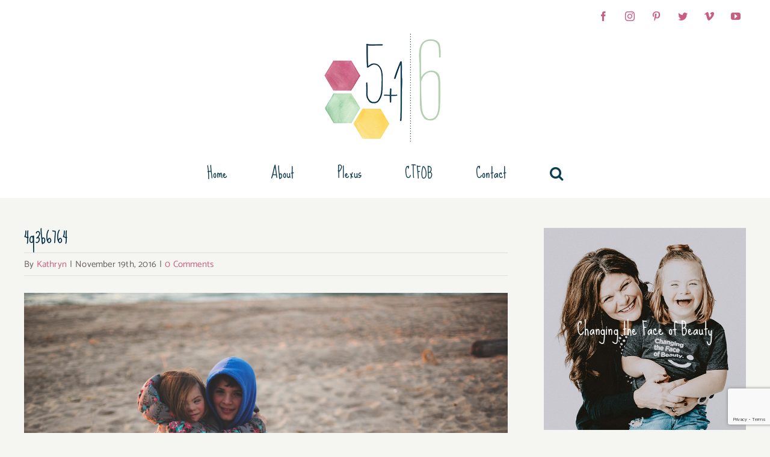

--- FILE ---
content_type: text/html; charset=UTF-8
request_url: http://5boysand1girlmake6.com/family-life/free-fall/attachment/4q3b6764/
body_size: 12841
content:
<!DOCTYPE html>
<html class="avada-html-layout-wide avada-html-header-position-top" lang="en" prefix="og: http://ogp.me/ns# fb: http://ogp.me/ns/fb#">
<head>
	<meta http-equiv="X-UA-Compatible" content="IE=edge" />
	<meta http-equiv="Content-Type" content="text/html; charset=utf-8"/>
	<meta name="viewport" content="width=device-width, initial-scale=1" />
	<title>4q3b6764 &#8211; 5 Boys and 1 Girl Make 6</title>
<meta name='robots' content='max-image-preview:large' />
<link rel="alternate" type="application/rss+xml" title="5 Boys and 1 Girl Make 6 &raquo; Feed" href="http://5boysand1girlmake6.com/feed/" />
<link rel="alternate" type="application/rss+xml" title="5 Boys and 1 Girl Make 6 &raquo; Comments Feed" href="http://5boysand1girlmake6.com/comments/feed/" />
		
		
		
				<link rel="alternate" type="application/rss+xml" title="5 Boys and 1 Girl Make 6 &raquo; 4q3b6764 Comments Feed" href="http://5boysand1girlmake6.com/family-life/free-fall/attachment/4q3b6764/feed/" />

		<meta property="og:title" content="4q3b6764"/>
		<meta property="og:type" content="article"/>
		<meta property="og:url" content="http://5boysand1girlmake6.com/family-life/free-fall/attachment/4q3b6764/"/>
		<meta property="og:site_name" content="5 Boys and 1 Girl Make 6"/>
		<meta property="og:description" content=""/>

									<meta property="og:image" content="http://5boysand1girlmake6.com/wp-content/uploads/2020/01/5-Boys-1-Girl-Logo.png"/>
							<script type="text/javascript">
window._wpemojiSettings = {"baseUrl":"https:\/\/s.w.org\/images\/core\/emoji\/14.0.0\/72x72\/","ext":".png","svgUrl":"https:\/\/s.w.org\/images\/core\/emoji\/14.0.0\/svg\/","svgExt":".svg","source":{"concatemoji":"http:\/\/5boysand1girlmake6.com\/wp-includes\/js\/wp-emoji-release.min.js?ver=6.1.8"}};
/*! This file is auto-generated */
!function(e,a,t){var n,r,o,i=a.createElement("canvas"),p=i.getContext&&i.getContext("2d");function s(e,t){var a=String.fromCharCode,e=(p.clearRect(0,0,i.width,i.height),p.fillText(a.apply(this,e),0,0),i.toDataURL());return p.clearRect(0,0,i.width,i.height),p.fillText(a.apply(this,t),0,0),e===i.toDataURL()}function c(e){var t=a.createElement("script");t.src=e,t.defer=t.type="text/javascript",a.getElementsByTagName("head")[0].appendChild(t)}for(o=Array("flag","emoji"),t.supports={everything:!0,everythingExceptFlag:!0},r=0;r<o.length;r++)t.supports[o[r]]=function(e){if(p&&p.fillText)switch(p.textBaseline="top",p.font="600 32px Arial",e){case"flag":return s([127987,65039,8205,9895,65039],[127987,65039,8203,9895,65039])?!1:!s([55356,56826,55356,56819],[55356,56826,8203,55356,56819])&&!s([55356,57332,56128,56423,56128,56418,56128,56421,56128,56430,56128,56423,56128,56447],[55356,57332,8203,56128,56423,8203,56128,56418,8203,56128,56421,8203,56128,56430,8203,56128,56423,8203,56128,56447]);case"emoji":return!s([129777,127995,8205,129778,127999],[129777,127995,8203,129778,127999])}return!1}(o[r]),t.supports.everything=t.supports.everything&&t.supports[o[r]],"flag"!==o[r]&&(t.supports.everythingExceptFlag=t.supports.everythingExceptFlag&&t.supports[o[r]]);t.supports.everythingExceptFlag=t.supports.everythingExceptFlag&&!t.supports.flag,t.DOMReady=!1,t.readyCallback=function(){t.DOMReady=!0},t.supports.everything||(n=function(){t.readyCallback()},a.addEventListener?(a.addEventListener("DOMContentLoaded",n,!1),e.addEventListener("load",n,!1)):(e.attachEvent("onload",n),a.attachEvent("onreadystatechange",function(){"complete"===a.readyState&&t.readyCallback()})),(e=t.source||{}).concatemoji?c(e.concatemoji):e.wpemoji&&e.twemoji&&(c(e.twemoji),c(e.wpemoji)))}(window,document,window._wpemojiSettings);
</script>
<style type="text/css">
img.wp-smiley,
img.emoji {
	display: inline !important;
	border: none !important;
	box-shadow: none !important;
	height: 1em !important;
	width: 1em !important;
	margin: 0 0.07em !important;
	vertical-align: -0.1em !important;
	background: none !important;
	padding: 0 !important;
}
</style>
	<link rel='stylesheet' id='jag-himg-style-css' href='http://5boysand1girlmake6.com/wp-content/plugins/jag-image-hover-addon/includes/hoverimage/../../assets/hover-image/css/style.css?ver=6.1.8' type='text/css' media='all' />
<link rel='stylesheet' id='fusion-dynamic-css-css' href='http://5boysand1girlmake6.com/wp-content/uploads/fusion-styles/edc093090aac006e6ec945faa85998d2.min.css?ver=3.9.1' type='text/css' media='all' />
<script type='text/javascript' src='http://5boysand1girlmake6.com/wp-includes/js/jquery/jquery.min.js?ver=3.6.1' id='jquery-core-js'></script>
<script type='text/javascript' src='http://5boysand1girlmake6.com/wp-includes/js/jquery/jquery-migrate.min.js?ver=3.3.2' id='jquery-migrate-js'></script>
<link rel="https://api.w.org/" href="http://5boysand1girlmake6.com/wp-json/" /><link rel="alternate" type="application/json" href="http://5boysand1girlmake6.com/wp-json/wp/v2/media/6064" /><link rel="EditURI" type="application/rsd+xml" title="RSD" href="http://5boysand1girlmake6.com/xmlrpc.php?rsd" />
<link rel="wlwmanifest" type="application/wlwmanifest+xml" href="http://5boysand1girlmake6.com/wp-includes/wlwmanifest.xml" />
<meta name="generator" content="WordPress 6.1.8" />
<link rel='shortlink' href='http://5boysand1girlmake6.com/?p=6064' />
<link rel="alternate" type="application/json+oembed" href="http://5boysand1girlmake6.com/wp-json/oembed/1.0/embed?url=http%3A%2F%2F5boysand1girlmake6.com%2Ffamily-life%2Ffree-fall%2Fattachment%2F4q3b6764%2F" />
<link rel="alternate" type="text/xml+oembed" href="http://5boysand1girlmake6.com/wp-json/oembed/1.0/embed?url=http%3A%2F%2F5boysand1girlmake6.com%2Ffamily-life%2Ffree-fall%2Fattachment%2F4q3b6764%2F&#038;format=xml" />
<style type="text/css" id="css-fb-visibility">@media screen and (max-width: 640px){.fusion-no-small-visibility{display:none !important;}body .sm-text-align-center{text-align:center !important;}body .sm-text-align-left{text-align:left !important;}body .sm-text-align-right{text-align:right !important;}body .sm-flex-align-center{justify-content:center !important;}body .sm-flex-align-flex-start{justify-content:flex-start !important;}body .sm-flex-align-flex-end{justify-content:flex-end !important;}body .sm-mx-auto{margin-left:auto !important;margin-right:auto !important;}body .sm-ml-auto{margin-left:auto !important;}body .sm-mr-auto{margin-right:auto !important;}body .fusion-absolute-position-small{position:absolute;top:auto;width:100%;}.awb-sticky.awb-sticky-small{ position: sticky; top: var(--awb-sticky-offset,0); }}@media screen and (min-width: 641px) and (max-width: 1024px){.fusion-no-medium-visibility{display:none !important;}body .md-text-align-center{text-align:center !important;}body .md-text-align-left{text-align:left !important;}body .md-text-align-right{text-align:right !important;}body .md-flex-align-center{justify-content:center !important;}body .md-flex-align-flex-start{justify-content:flex-start !important;}body .md-flex-align-flex-end{justify-content:flex-end !important;}body .md-mx-auto{margin-left:auto !important;margin-right:auto !important;}body .md-ml-auto{margin-left:auto !important;}body .md-mr-auto{margin-right:auto !important;}body .fusion-absolute-position-medium{position:absolute;top:auto;width:100%;}.awb-sticky.awb-sticky-medium{ position: sticky; top: var(--awb-sticky-offset,0); }}@media screen and (min-width: 1025px){.fusion-no-large-visibility{display:none !important;}body .lg-text-align-center{text-align:center !important;}body .lg-text-align-left{text-align:left !important;}body .lg-text-align-right{text-align:right !important;}body .lg-flex-align-center{justify-content:center !important;}body .lg-flex-align-flex-start{justify-content:flex-start !important;}body .lg-flex-align-flex-end{justify-content:flex-end !important;}body .lg-mx-auto{margin-left:auto !important;margin-right:auto !important;}body .lg-ml-auto{margin-left:auto !important;}body .lg-mr-auto{margin-right:auto !important;}body .fusion-absolute-position-large{position:absolute;top:auto;width:100%;}.awb-sticky.awb-sticky-large{ position: sticky; top: var(--awb-sticky-offset,0); }}</style><link rel="icon" href="http://5boysand1girlmake6.com/wp-content/uploads/2020/01/cropped-5boys1GirlFavicon-1-32x32.png" sizes="32x32" />
<link rel="icon" href="http://5boysand1girlmake6.com/wp-content/uploads/2020/01/cropped-5boys1GirlFavicon-1-192x192.png" sizes="192x192" />
<link rel="apple-touch-icon" href="http://5boysand1girlmake6.com/wp-content/uploads/2020/01/cropped-5boys1GirlFavicon-1-180x180.png" />
<meta name="msapplication-TileImage" content="http://5boysand1girlmake6.com/wp-content/uploads/2020/01/cropped-5boys1GirlFavicon-1-270x270.png" />
		<script type="text/javascript">
			var doc = document.documentElement;
			doc.setAttribute( 'data-useragent', navigator.userAgent );
		</script>
		
	</head>

<body class="attachment attachment-template-default single single-attachment postid-6064 attachmentid-6064 attachment-jpeg has-sidebar fusion-image-hovers fusion-pagination-sizing fusion-button_type-flat fusion-button_span-no fusion-button_gradient-linear avada-image-rollover-circle-yes avada-image-rollover-yes avada-image-rollover-direction-fade fusion-body ltr fusion-sticky-header no-tablet-sticky-header no-mobile-sticky-header no-mobile-slidingbar avada-has-rev-slider-styles fusion-disable-outline fusion-sub-menu-fade mobile-logo-pos-center layout-wide-mode avada-has-boxed-modal-shadow-none layout-scroll-offset-full avada-has-zero-margin-offset-top fusion-top-header menu-text-align-center mobile-menu-design-modern fusion-show-pagination-text fusion-header-layout-v5 avada-responsive avada-footer-fx-none avada-menu-highlight-style-bottombar fusion-search-form-clean fusion-main-menu-search-dropdown fusion-avatar-circle avada-sticky-shrinkage avada-dropdown-styles avada-blog-layout-grid avada-blog-archive-layout-grid avada-header-shadow-no avada-menu-icon-position-left avada-has-megamenu-shadow avada-has-pagetitle-bg-full avada-has-mobile-menu-search avada-has-main-nav-search-icon avada-has-breadcrumb-mobile-hidden avada-has-titlebar-hide avada-has-transparent-timeline_color avada-has-pagination-width_height avada-flyout-menu-direction-fade avada-ec-views-v1" data-awb-post-id="6064">
		<a class="skip-link screen-reader-text" href="#content">Skip to content</a>

	<div id="boxed-wrapper">
				
		<div id="wrapper" class="fusion-wrapper">
			<div id="home" style="position:relative;top:-1px;"></div>
							
					
			<header class="fusion-header-wrapper">
				<div class="fusion-header-v5 fusion-logo-alignment fusion-logo-center fusion-sticky-menu- fusion-sticky-logo- fusion-mobile-logo-1 fusion-sticky-menu-only fusion-header-menu-align-center fusion-mobile-menu-design-modern">
					
<div class="fusion-secondary-header">
	<div class="fusion-row">
					<div class="fusion-alignleft">
				<nav class="fusion-secondary-menu" role="navigation" aria-label="Secondary Menu"></nav>			</div>
							<div class="fusion-alignright">
				<div class="fusion-social-links-header"><div class="fusion-social-networks boxed-icons"><div class="fusion-social-networks-wrapper"><a  class="fusion-social-network-icon fusion-tooltip fusion-facebook awb-icon-facebook" style data-placement="bottom" data-title="Facebook" data-toggle="tooltip" title="Facebook" href="https://www.facebook.com/5boysand1girlmake6" target="_blank" rel="noreferrer"><span class="screen-reader-text">Facebook</span></a><a  class="fusion-social-network-icon fusion-tooltip fusion-instagram awb-icon-instagram" style data-placement="bottom" data-title="Instagram" data-toggle="tooltip" title="Instagram" href="https://instagram.com/5boysand1girlmake6/" target="_blank" rel="noopener noreferrer"><span class="screen-reader-text">Instagram</span></a><a  class="fusion-social-network-icon fusion-tooltip fusion-pinterest awb-icon-pinterest" style data-placement="bottom" data-title="Pinterest" data-toggle="tooltip" title="Pinterest" href="https://www.pinterest.com/katiemomto6/" target="_blank" rel="noopener noreferrer"><span class="screen-reader-text">Pinterest</span></a><a  class="fusion-social-network-icon fusion-tooltip fusion-twitter awb-icon-twitter" style data-placement="bottom" data-title="Twitter" data-toggle="tooltip" title="Twitter" href="https://twitter.com/5boysand1girl6" target="_blank" rel="noopener noreferrer"><span class="screen-reader-text">Twitter</span></a><a  class="fusion-social-network-icon fusion-tooltip fusion-vimeo awb-icon-vimeo" style data-placement="bottom" data-title="Vimeo" data-toggle="tooltip" title="Vimeo" href="https://vimeo.com/user9854453" target="_blank" rel="noopener noreferrer"><span class="screen-reader-text">Vimeo</span></a><a  class="fusion-social-network-icon fusion-tooltip fusion-youtube awb-icon-youtube fusion-last-social-icon" style data-placement="bottom" data-title="YouTube" data-toggle="tooltip" title="YouTube" href="https://www.youtube.com/channel/UCJzNXPMS1W9lGpHngdJGghg" target="_blank" rel="noopener noreferrer"><span class="screen-reader-text">YouTube</span></a></div></div></div>			</div>
			</div>
</div>
<div class="fusion-header-sticky-height"></div>
<div class="fusion-sticky-header-wrapper"> <!-- start fusion sticky header wrapper -->
	<div class="fusion-header">
		<div class="fusion-row">
							<div class="fusion-logo" data-margin-top="0px" data-margin-bottom="0px" data-margin-left="0px" data-margin-right="0px">
			<a class="fusion-logo-link"  href="http://5boysand1girlmake6.com/" >

						<!-- standard logo -->
			<img src="http://5boysand1girlmake6.com/wp-content/uploads/2020/01/5-Boys-1-Girl-Logo.png" srcset="http://5boysand1girlmake6.com/wp-content/uploads/2020/01/5-Boys-1-Girl-Logo.png 1x, http://5boysand1girlmake6.com/wp-content/uploads/2020/01/5-Boys-1-Girl-Logo_2x.png 2x" width="210" height="182" style="max-height:182px;height:auto;" alt="5 Boys and 1 Girl Make 6 Logo" data-retina_logo_url="http://5boysand1girlmake6.com/wp-content/uploads/2020/01/5-Boys-1-Girl-Logo_2x.png" class="fusion-standard-logo" />

											<!-- mobile logo -->
				<img src="http://5boysand1girlmake6.com/wp-content/uploads/2020/01/5-Boys-1-Girl-Logo.png" srcset="http://5boysand1girlmake6.com/wp-content/uploads/2020/01/5-Boys-1-Girl-Logo.png 1x, http://5boysand1girlmake6.com/wp-content/uploads/2020/01/5-Boys-1-Girl-Logo.png 2x" width="210" height="182" style="max-height:182px;height:auto;" alt="5 Boys and 1 Girl Make 6 Logo" data-retina_logo_url="http://5boysand1girlmake6.com/wp-content/uploads/2020/01/5-Boys-1-Girl-Logo.png" class="fusion-mobile-logo" />
			
					</a>
		</div>
								<div class="fusion-mobile-menu-icons">
							<a href="#" class="fusion-icon awb-icon-bars" aria-label="Toggle mobile menu" aria-expanded="false"></a>
		
					<a href="#" class="fusion-icon awb-icon-search" aria-label="Toggle mobile search"></a>
		
		
			</div>
			
					</div>
	</div>
	<div class="fusion-secondary-main-menu">
		<div class="fusion-row">
			<nav class="fusion-main-menu" aria-label="Main Menu"><ul id="menu-home-page-navigation" class="fusion-menu"><li  id="menu-item-7262"  class="menu-item menu-item-type-post_type menu-item-object-page current_page_parent menu-item-7262"  data-item-id="7262"><a  href="http://5boysand1girlmake6.com/5-boys-and-1-girl-make-6/" class="fusion-bottombar-highlight"><span class="menu-text">Home</span></a></li><li  id="menu-item-7218"  class="menu-item menu-item-type-post_type menu-item-object-page menu-item-7218"  data-item-id="7218"><a  href="http://5boysand1girlmake6.com/about-me/" class="fusion-bottombar-highlight"><span class="menu-text">About</span></a></li><li  id="menu-item-7215"  class="menu-item menu-item-type-custom menu-item-object-custom menu-item-7215"  data-item-id="7215"><a  target="_blank" rel="noopener noreferrer" href="http://mysite.plexusworldwide.com/katiedriscoll" class="fusion-bottombar-highlight"><span class="menu-text">Plexus</span></a></li><li  id="menu-item-7216"  class="menu-item menu-item-type-custom menu-item-object-custom menu-item-7216"  data-item-id="7216"><a  target="_blank" rel="noopener noreferrer" href="http://www.changingthefaceofbeauty.org" class="fusion-bottombar-highlight"><span class="menu-text">CTFOB</span></a></li><li  id="menu-item-7217"  class="menu-item menu-item-type-post_type menu-item-object-page menu-item-7217"  data-item-id="7217"><a  href="http://5boysand1girlmake6.com/contact-me/" class="fusion-bottombar-highlight"><span class="menu-text">Contact</span></a></li><li class="fusion-custom-menu-item fusion-main-menu-search"><a class="fusion-main-menu-icon" href="#" aria-label="Search" data-title="Search" title="Search" role="button" aria-expanded="false"></a><div class="fusion-custom-menu-item-contents">		<form role="search" class="searchform fusion-search-form  fusion-live-search fusion-search-form-clean" method="get" action="http://5boysand1girlmake6.com/">
			<div class="fusion-search-form-content">

				
				<div class="fusion-search-field search-field">
					<label><span class="screen-reader-text">Search for:</span>
													<input type="search" class="s fusion-live-search-input" name="s" id="fusion-live-search-input-0" autocomplete="off" placeholder="Search..." required aria-required="true" aria-label="Search..."/>
											</label>
				</div>
				<div class="fusion-search-button search-button">
					<input type="submit" class="fusion-search-submit searchsubmit" aria-label="Search" value="&#xf002;" />
										<div class="fusion-slider-loading"></div>
									</div>

				
			</div>


							<div class="fusion-search-results-wrapper"><div class="fusion-search-results"></div></div>
			
		</form>
		</div></li></ul></nav>
<nav class="fusion-mobile-nav-holder fusion-mobile-menu-text-align-left" aria-label="Main Menu Mobile"></nav>

			
<div class="fusion-clearfix"></div>
<div class="fusion-mobile-menu-search">
			<form role="search" class="searchform fusion-search-form  fusion-live-search fusion-search-form-clean" method="get" action="http://5boysand1girlmake6.com/">
			<div class="fusion-search-form-content">

				
				<div class="fusion-search-field search-field">
					<label><span class="screen-reader-text">Search for:</span>
													<input type="search" class="s fusion-live-search-input" name="s" id="fusion-live-search-input-1" autocomplete="off" placeholder="Search..." required aria-required="true" aria-label="Search..."/>
											</label>
				</div>
				<div class="fusion-search-button search-button">
					<input type="submit" class="fusion-search-submit searchsubmit" aria-label="Search" value="&#xf002;" />
										<div class="fusion-slider-loading"></div>
									</div>

				
			</div>


							<div class="fusion-search-results-wrapper"><div class="fusion-search-results"></div></div>
			
		</form>
		</div>
		</div>
	</div>
</div> <!-- end fusion sticky header wrapper -->
				</div>
				<div class="fusion-clearfix"></div>
			</header>
								
							<div id="sliders-container" class="fusion-slider-visibility">
					</div>
				
					
							
			
						<main id="main" class="clearfix ">
				<div class="fusion-row" style="">

<section id="content" style="float: left;">
	
					<article id="post-6064" class="post post-6064 attachment type-attachment status-inherit hentry">
						
									
												<div class="fusion-post-title-meta-wrap">
												<h1 class="entry-title fusion-post-title">4q3b6764</h1>									<div class="fusion-meta-info"><div class="fusion-meta-info-wrapper">By <span class="vcard"><span class="fn"><a href="http://5boysand1girlmake6.com/author/kathryn/" title="Posts by Kathryn" rel="author">Kathryn</a></span></span><span class="fusion-inline-sep">|</span><span class="updated rich-snippet-hidden">2016-11-19T16:25:25-06:00</span><span>November 19th, 2016</span><span class="fusion-inline-sep">|</span><span class="fusion-comments"><a href="http://5boysand1girlmake6.com/family-life/free-fall/attachment/4q3b6764/#respond">0 Comments</a></span></div></div>					</div>
										<div class="post-content">
				<p class="attachment"><a data-rel="iLightbox[postimages]" data-title="" data-caption="" href='http://5boysand1girlmake6.com/wp-content/uploads/2016/11/4Q3B6764.jpg'><img width="2470" height="1647" src="http://5boysand1girlmake6.com/wp-content/uploads/2016/11/4Q3B6764.jpg" class="attachment-medium size-medium" alt="" decoding="async" srcset="http://5boysand1girlmake6.com/wp-content/uploads/2016/11/4Q3B6764-768x512.jpg 768w, http://5boysand1girlmake6.com/wp-content/uploads/2016/11/4Q3B6764.jpg 2470w" sizes="(max-width: 2470px) 100vw, 2470px" /></a></p>
							</div>

																<div class="fusion-sharing-box fusion-theme-sharing-box fusion-single-sharing-box">
		<h4>Share This Article</h4>
		<div class="fusion-social-networks boxed-icons"><div class="fusion-social-networks-wrapper"><a  class="fusion-social-network-icon fusion-tooltip fusion-facebook awb-icon-facebook" style="color:var(--sharing_social_links_icon_color);background-color:var(--sharing_social_links_box_color);border-color:var(--sharing_social_links_box_color);" data-placement="bottom" data-title="Facebook" data-toggle="tooltip" title="Facebook" href="https://www.facebook.com/sharer.php?u=http%3A%2F%2F5boysand1girlmake6.com%2Ffamily-life%2Ffree-fall%2Fattachment%2F4q3b6764%2F&amp;t=4q3b6764" target="_blank" rel="noreferrer"><span class="screen-reader-text">Facebook</span></a><a  class="fusion-social-network-icon fusion-tooltip fusion-twitter awb-icon-twitter" style="color:var(--sharing_social_links_icon_color);background-color:var(--sharing_social_links_box_color);border-color:var(--sharing_social_links_box_color);" data-placement="bottom" data-title="Twitter" data-toggle="tooltip" title="Twitter" href="https://twitter.com/share?url=http%3A%2F%2F5boysand1girlmake6.com%2Ffamily-life%2Ffree-fall%2Fattachment%2F4q3b6764%2F&amp;text=4q3b6764" target="_blank" rel="noopener noreferrer"><span class="screen-reader-text">Twitter</span></a><a  class="fusion-social-network-icon fusion-tooltip fusion-reddit awb-icon-reddit" style="color:var(--sharing_social_links_icon_color);background-color:var(--sharing_social_links_box_color);border-color:var(--sharing_social_links_box_color);" data-placement="bottom" data-title="Reddit" data-toggle="tooltip" title="Reddit" href="https://reddit.com/submit?url=http://5boysand1girlmake6.com/family-life/free-fall/attachment/4q3b6764/&amp;title=4q3b6764" target="_blank" rel="noopener noreferrer"><span class="screen-reader-text">Reddit</span></a><a  class="fusion-social-network-icon fusion-tooltip fusion-linkedin awb-icon-linkedin" style="color:var(--sharing_social_links_icon_color);background-color:var(--sharing_social_links_box_color);border-color:var(--sharing_social_links_box_color);" data-placement="bottom" data-title="LinkedIn" data-toggle="tooltip" title="LinkedIn" href="https://www.linkedin.com/shareArticle?mini=true&amp;url=http%3A%2F%2F5boysand1girlmake6.com%2Ffamily-life%2Ffree-fall%2Fattachment%2F4q3b6764%2F&amp;title=4q3b6764&amp;summary=" target="_blank" rel="noopener noreferrer"><span class="screen-reader-text">LinkedIn</span></a><a  class="fusion-social-network-icon fusion-tooltip fusion-whatsapp awb-icon-whatsapp" style="color:var(--sharing_social_links_icon_color);background-color:var(--sharing_social_links_box_color);border-color:var(--sharing_social_links_box_color);" data-placement="bottom" data-title="WhatsApp" data-toggle="tooltip" title="WhatsApp" href="https://api.whatsapp.com/send?text=http%3A%2F%2F5boysand1girlmake6.com%2Ffamily-life%2Ffree-fall%2Fattachment%2F4q3b6764%2F" target="_blank" rel="noopener noreferrer"><span class="screen-reader-text">WhatsApp</span></a><a  class="fusion-social-network-icon fusion-tooltip fusion-pinterest awb-icon-pinterest" style="color:var(--sharing_social_links_icon_color);background-color:var(--sharing_social_links_box_color);border-color:var(--sharing_social_links_box_color);" data-placement="bottom" data-title="Pinterest" data-toggle="tooltip" title="Pinterest" href="https://pinterest.com/pin/create/button/?url=http%3A%2F%2F5boysand1girlmake6.com%2Ffamily-life%2Ffree-fall%2Fattachment%2F4q3b6764%2F&amp;description=&amp;media=http%3A%2F%2F5boysand1girlmake6.com%2Fwp-content%2Fuploads%2F2016%2F11%2F4Q3B6764.jpg" target="_blank" rel="noopener noreferrer"><span class="screen-reader-text">Pinterest</span></a><a  class="fusion-social-network-icon fusion-tooltip fusion-vk awb-icon-vk" style="color:var(--sharing_social_links_icon_color);background-color:var(--sharing_social_links_box_color);border-color:var(--sharing_social_links_box_color);" data-placement="bottom" data-title="Vk" data-toggle="tooltip" title="Vk" href="https://vk.com/share.php?url=http%3A%2F%2F5boysand1girlmake6.com%2Ffamily-life%2Ffree-fall%2Fattachment%2F4q3b6764%2F&amp;title=4q3b6764&amp;description=" target="_blank" rel="noopener noreferrer"><span class="screen-reader-text">Vk</span></a><a  class="fusion-social-network-icon fusion-tooltip fusion-mail awb-icon-mail fusion-last-social-icon" style="color:var(--sharing_social_links_icon_color);background-color:var(--sharing_social_links_box_color);border-color:var(--sharing_social_links_box_color);" data-placement="bottom" data-title="Email" data-toggle="tooltip" title="Email" href="mailto:?body=http://5boysand1girlmake6.com/family-life/free-fall/attachment/4q3b6764/&amp;subject=4q3b6764" target="_self" rel="noopener noreferrer"><span class="screen-reader-text">Email</span></a><div class="fusion-clearfix"></div></div></div>	</div>
														<section class="about-author">
																					<div class="fusion-title fusion-title-size-two sep-none fusion-sep-none" style="margin-top:50px;margin-bottom:20px;">
				<h2 class="title-heading-left" style="margin:0;">
					About the Author: 						<a href="http://5boysand1girlmake6.com/author/kathryn/" title="Posts by Kathryn" rel="author">Kathryn</a>																</h2>
			</div>
									<div class="about-author-container">
							<div class="avatar">
															</div>
							<div class="description">
								I am a mom of 6, 5 boys and 1 beautiful girl.  We live life to the fullest, as best we can!  Some days are good and some are bad but we push through and some how have a smile on our face at the end of the day!  We have a little bit of this and a little bit of that in our family including Down Syndrome and Gluten Intolerance.							</div>
						</div>
					</section>
								
																	</article>
	</section>
<aside id="sidebar" class="sidebar fusion-widget-area fusion-content-widget-area fusion-sidebar-right fusion-blogsidebar fusion-sticky-sidebar" style="float: right;" data="">
			<div class="fusion-sidebar-inner-content">
											
					<section id="custom_html-6" class="widget_text widget widget_custom_html"><div class="textwidget custom-html-widget"><div class="jag-himg-wrapper PvrJTEMitQ ">	<div class="jag-hoverimage-card  jag-himg-s3  jag-title-default" onclick="">
		
					<a class="jag-wrapper-link" href=http://changingthefaceofbeauty.org/>
						<img src="http://5boysand1girlmake6.com/wp-content/uploads/2020/01/CTFOB-Homepage.png" class="jag_fimg_main">
						
			<div class="jag-hoverimage-overlay"></div>
			
							<div class="jag-hoverimage-left jag-transition-delay3"></div>
				<div class="jag-hoverimage-right jag-transition-delay3"></div>
				<div class="jag-hoverimage-top jag-transition-delay3"></div>
				<div class="jag-hoverimage-bottom jag-transition-delay3"></div>
						
			<div class="jag-hover-content-wrapper">
				<div class="jag-hoverimage-content jag-align-center jag-align-middle">
											<div class="clearfix"></div>
						<div class="jag-hoverimage-title">
							Changing the Face of Beauty						</div>
										<div class="jag-title-default-wrapper">
												<div class="clearfix"></div>
							<div class="jag-himg-readmore-wrapper">
																	<span class="jag-himg-readmore jag-btn-medium jag-btn-fill">
																									Go to Site																									</span>
															</div>
											</div>
									</div>
			</div>
					</a>
			</div>
	</div></div></section><section id="custom_html-7" class="widget_text widget widget_custom_html"><div class="textwidget custom-html-widget"><div class="jag-himg-wrapper JAPgslnaZJ ">	<div class="jag-hoverimage-card  jag-himg-s3  jag-title-default" onclick="">
		
					<a class="jag-wrapper-link" href=https://plexusworldwide.com/katiedriscoll/home>
						<img src="http://5boysand1girlmake6.com/wp-content/uploads/2020/01/Plexus-Homepage.png" class="jag_fimg_main">
						
			<div class="jag-hoverimage-overlay"></div>
			
							<div class="jag-hoverimage-left jag-transition-delay3"></div>
				<div class="jag-hoverimage-right jag-transition-delay3"></div>
				<div class="jag-hoverimage-top jag-transition-delay3"></div>
				<div class="jag-hoverimage-bottom jag-transition-delay3"></div>
						
			<div class="jag-hover-content-wrapper">
				<div class="jag-hoverimage-content jag-align-center jag-align-middle">
											<div class="clearfix"></div>
						<div class="jag-hoverimage-title">
							Take Your Health Journey Back						</div>
										<div class="jag-title-default-wrapper">
												<div class="clearfix"></div>
							<div class="jag-himg-readmore-wrapper">
																	<span class="jag-himg-readmore jag-btn-medium jag-btn-fill">
																									Go to Site																									</span>
															</div>
											</div>
									</div>
			</div>
					</a>
			</div>
	</div></div></section><section id="custom_html-4" class="widget_text widget widget_custom_html"><div class="textwidget custom-html-widget">[instagram-feed num=9 cols=3 showfollow=false]</div></section><section id="text-11" class="widget widget_text"><div class="heading"><h4 class="widget-title">Endorsements</h4></div>			<div class="textwidget"><a target="_blank" href="http://www.circleofmoms.com/top25/Top-25-Moms-With-Big-Families-2012?trk=t25_Top-25-Moms-With-Big-Families-2012" title="I'm in Circle of Moms Top 25 Moms with Big Families - 2012" rel="noopener"><img style="margin-bottom:10px; width:100%;" src="http://5boysand1girlmake6.com/wp-content/uploads/2020/02/badge_top25_moms_with_big_families_2012.png" title="I am in Circle of Moms Top 25 Moms with Big Families - 2012!"></a>
<a target="_blank" href="https://www.goodhousekeeping.com/life/inspirational-stories/a45430/awesome-women-awards-katie-driscoll/" title="I was and honoree for Good Housekeeping Awesome Women of 2017" rel="noopener"><img style="margin-bottom:10px; width:100%;" src="http://5boysand1girlmake6.com/wp-content/uploads/2020/02/5-boys-and-1-girl-make-6-2017-Awesome-Women-Honoree.png" title="I was and honoree for Good Housekeeping Awesome Women of 2017"></a>
<a target="_blank" href="https://www.today.com/style/today-style-heroes-2017-t116360" title="I was a Today Show Style Hero in 2017" rel="noopener"><img style="margin-bottom:10px; width:100%;" src="http://5boysand1girlmake6.com/wp-content/uploads/2020/02/5-boys-and-1-girl-make-6-Today-Style-Heros.png" title="I was a Today Show Style Hero in 2017"></a></div>
		</section><style type="text/css" data-id="custom_html-3">@media (max-width: 991px){#custom_html-3{text-align:center !important;}}</style><section id="custom_html-3" class="widget_text fusion-widget-mobile-align-center fusion-widget-align-center widget widget_custom_html" style="padding: 0px;background-color: #ffffff;border-radius: 8px;overflow:hidden;border-style: solid;border-color: rgba(0,0,0,0.07);text-align: center;border-width:0px;"><div class="textwidget custom-html-widget"><img style="margin-bottom:10px;" class="size-full wp-image-2181 aligncenter" src="http://5boysand1girlmake6.com/wp-content/uploads/2020/01/subscribe-widget-top-5boys.jpg" alt="" width="380" height="170" />
<h3 style="font-size: 36px; margin: 6px 0px;">Subscribe</h3>
Sign-up for our Latest Posts.
<script>(function() {
	window.mc4wp = window.mc4wp || {
		listeners: [],
		forms: {
			on: function(evt, cb) {
				window.mc4wp.listeners.push(
					{
						event   : evt,
						callback: cb
					}
				);
			}
		}
	}
})();
</script><!-- Mailchimp for WordPress v4.9.0 - https://wordpress.org/plugins/mailchimp-for-wp/ --><form id="mc4wp-form-1" class="mc4wp-form mc4wp-form-7256" method="post" data-id="7256" data-name="Subscribe" ><div class="mc4wp-form-fields"><p>
		<input type="email" name="EMAIL" placeholder="Insert Your Email" required />
</p>

<p>
	<input type="submit" value="Sign up" />
</p></div><label style="display: none !important;">Leave this field empty if you're human: <input type="text" name="_mc4wp_honeypot" value="" tabindex="-1" autocomplete="off" /></label><input type="hidden" name="_mc4wp_timestamp" value="1768995207" /><input type="hidden" name="_mc4wp_form_id" value="7256" /><input type="hidden" name="_mc4wp_form_element_id" value="mc4wp-form-1" /><div class="mc4wp-response"></div></form><!-- / Mailchimp for WordPress Plugin --></div></section>
		<section id="recent-posts-3" class="widget widget_recent_entries">
		<div class="heading"><h4 class="widget-title">Recent Posts</h4></div>
		<ul>
											<li>
					<a href="http://5boysand1girlmake6.com/photography/summer-2017-can-song/">Summer of 2017 (Can that be a song?)</a>
									</li>
											<li>
					<a href="http://5boysand1girlmake6.com/family-life/free-fall/">Free Fall&#8230;..</a>
									</li>
											<li>
					<a href="http://5boysand1girlmake6.com/family-life/walking-stories/">Walking Stories</a>
									</li>
											<li>
					<a href="http://5boysand1girlmake6.com/boys/summer-2016-last-chapter/">Summer 2016 (last chapter)</a>
									</li>
											<li>
					<a href="http://5boysand1girlmake6.com/photography/sunsets-and-ice-cream/">Sunsets and Ice cream</a>
									</li>
					</ul>

		</section><section id="search-4" class="widget widget_search"><div class="heading"><h4 class="widget-title">Search</h4></div>		<form role="search" class="searchform fusion-search-form  fusion-live-search fusion-search-form-clean" method="get" action="http://5boysand1girlmake6.com/">
			<div class="fusion-search-form-content">

				
				<div class="fusion-search-field search-field">
					<label><span class="screen-reader-text">Search for:</span>
													<input type="search" class="s fusion-live-search-input" name="s" id="fusion-live-search-input-2" autocomplete="off" placeholder="Search..." required aria-required="true" aria-label="Search..."/>
											</label>
				</div>
				<div class="fusion-search-button search-button">
					<input type="submit" class="fusion-search-submit searchsubmit" aria-label="Search" value="&#xf002;" />
										<div class="fusion-slider-loading"></div>
									</div>

				
			</div>


							<div class="fusion-search-results-wrapper"><div class="fusion-search-results"></div></div>
			
		</form>
		</section><section id="categories-2" class="widget widget_categories"><div class="heading"><h4 class="widget-title">Categories</h4></div><form action="http://5boysand1girlmake6.com" method="get"><label class="screen-reader-text" for="cat">Categories</label><select  name='cat' id='cat' class='postform'>
	<option value='-1'>Select Category</option>
	<option class="level-0" value="14">Baby food</option>
	<option class="level-0" value="21">Birthday</option>
	<option class="level-0" value="24">boys</option>
	<option class="level-0" value="6">Celiac</option>
	<option class="level-0" value="19">Chicago Special Parent</option>
	<option class="level-0" value="34">chickens</option>
	<option class="level-0" value="25">dads</option>
	<option class="level-0" value="7">dairy free</option>
	<option class="level-0" value="3">Down Syndrome</option>
	<option class="level-0" value="33">family life</option>
	<option class="level-0" value="27">friends</option>
	<option class="level-0" value="20">Funk</option>
	<option class="level-0" value="9">gluten free</option>
	<option class="level-0" value="5">Gluten intolerence</option>
	<option class="level-0" value="35">Goodwill</option>
	<option class="level-0" value="16">Karsyn</option>
	<option class="level-0" value="13">nutrition</option>
	<option class="level-0" value="17">Oatmeal Chocolate Chip Cookies</option>
	<option class="level-0" value="15">Photography</option>
	<option class="level-0" value="8">pot pie</option>
	<option class="level-0" value="37">recycle</option>
	<option class="level-0" value="32">Redirect</option>
	<option class="level-0" value="11">Reeses Rainbow</option>
	<option class="level-0" value="38">reuse</option>
	<option class="level-0" value="4">Special Needs</option>
	<option class="level-0" value="10">Sugar Cookies</option>
	<option class="level-0" value="23">Thank you</option>
	<option class="level-0" value="22">The Bluest Sky</option>
	<option class="level-0" value="26">Tie Giveaway</option>
	<option class="level-0" value="42">tutorial</option>
	<option class="level-0" value="1">Uncategorized</option>
	<option class="level-0" value="12">up cycle hats</option>
	<option class="level-0" value="18">Vintage Dreamy sheets</option>
</select>
</form>
<script type="text/javascript">
/* <![CDATA[ */
(function() {
	var dropdown = document.getElementById( "cat" );
	function onCatChange() {
		if ( dropdown.options[ dropdown.selectedIndex ].value > 0 ) {
			dropdown.parentNode.submit();
		}
	}
	dropdown.onchange = onCatChange;
})();
/* ]]> */
</script>

			</section><section id="archives-2" class="widget widget_archive"><div class="heading"><h4 class="widget-title">Archives</h4></div>		<label class="screen-reader-text" for="archives-dropdown-2">Archives</label>
		<select id="archives-dropdown-2" name="archive-dropdown">
			
			<option value="">Select Month</option>
				<option value='http://5boysand1girlmake6.com/2017/07/'> July 2017 </option>
	<option value='http://5boysand1girlmake6.com/2016/11/'> November 2016 </option>
	<option value='http://5boysand1girlmake6.com/2016/10/'> October 2016 </option>
	<option value='http://5boysand1girlmake6.com/2016/09/'> September 2016 </option>
	<option value='http://5boysand1girlmake6.com/2016/08/'> August 2016 </option>
	<option value='http://5boysand1girlmake6.com/2016/07/'> July 2016 </option>
	<option value='http://5boysand1girlmake6.com/2016/05/'> May 2016 </option>
	<option value='http://5boysand1girlmake6.com/2016/03/'> March 2016 </option>
	<option value='http://5boysand1girlmake6.com/2016/02/'> February 2016 </option>
	<option value='http://5boysand1girlmake6.com/2016/01/'> January 2016 </option>
	<option value='http://5boysand1girlmake6.com/2015/12/'> December 2015 </option>
	<option value='http://5boysand1girlmake6.com/2015/11/'> November 2015 </option>
	<option value='http://5boysand1girlmake6.com/2015/10/'> October 2015 </option>
	<option value='http://5boysand1girlmake6.com/2015/09/'> September 2015 </option>
	<option value='http://5boysand1girlmake6.com/2015/07/'> July 2015 </option>
	<option value='http://5boysand1girlmake6.com/2015/06/'> June 2015 </option>
	<option value='http://5boysand1girlmake6.com/2015/05/'> May 2015 </option>
	<option value='http://5boysand1girlmake6.com/2015/04/'> April 2015 </option>
	<option value='http://5boysand1girlmake6.com/2015/03/'> March 2015 </option>
	<option value='http://5boysand1girlmake6.com/2015/02/'> February 2015 </option>
	<option value='http://5boysand1girlmake6.com/2015/01/'> January 2015 </option>
	<option value='http://5boysand1girlmake6.com/2014/12/'> December 2014 </option>
	<option value='http://5boysand1girlmake6.com/2014/11/'> November 2014 </option>
	<option value='http://5boysand1girlmake6.com/2014/10/'> October 2014 </option>
	<option value='http://5boysand1girlmake6.com/2014/09/'> September 2014 </option>
	<option value='http://5boysand1girlmake6.com/2014/08/'> August 2014 </option>
	<option value='http://5boysand1girlmake6.com/2014/07/'> July 2014 </option>
	<option value='http://5boysand1girlmake6.com/2014/06/'> June 2014 </option>
	<option value='http://5boysand1girlmake6.com/2014/05/'> May 2014 </option>
	<option value='http://5boysand1girlmake6.com/2014/04/'> April 2014 </option>
	<option value='http://5boysand1girlmake6.com/2014/03/'> March 2014 </option>
	<option value='http://5boysand1girlmake6.com/2014/02/'> February 2014 </option>
	<option value='http://5boysand1girlmake6.com/2014/01/'> January 2014 </option>
	<option value='http://5boysand1girlmake6.com/2013/12/'> December 2013 </option>
	<option value='http://5boysand1girlmake6.com/2013/11/'> November 2013 </option>
	<option value='http://5boysand1girlmake6.com/2013/10/'> October 2013 </option>
	<option value='http://5boysand1girlmake6.com/2013/09/'> September 2013 </option>
	<option value='http://5boysand1girlmake6.com/2013/08/'> August 2013 </option>
	<option value='http://5boysand1girlmake6.com/2013/07/'> July 2013 </option>
	<option value='http://5boysand1girlmake6.com/2013/06/'> June 2013 </option>
	<option value='http://5boysand1girlmake6.com/2013/05/'> May 2013 </option>
	<option value='http://5boysand1girlmake6.com/2013/04/'> April 2013 </option>
	<option value='http://5boysand1girlmake6.com/2013/03/'> March 2013 </option>
	<option value='http://5boysand1girlmake6.com/2013/02/'> February 2013 </option>
	<option value='http://5boysand1girlmake6.com/2013/01/'> January 2013 </option>
	<option value='http://5boysand1girlmake6.com/2012/12/'> December 2012 </option>
	<option value='http://5boysand1girlmake6.com/2012/11/'> November 2012 </option>
	<option value='http://5boysand1girlmake6.com/2012/10/'> October 2012 </option>
	<option value='http://5boysand1girlmake6.com/2012/09/'> September 2012 </option>
	<option value='http://5boysand1girlmake6.com/2012/08/'> August 2012 </option>
	<option value='http://5boysand1girlmake6.com/2012/07/'> July 2012 </option>
	<option value='http://5boysand1girlmake6.com/2012/06/'> June 2012 </option>
	<option value='http://5boysand1girlmake6.com/2012/05/'> May 2012 </option>
	<option value='http://5boysand1girlmake6.com/2012/04/'> April 2012 </option>
	<option value='http://5boysand1girlmake6.com/2012/03/'> March 2012 </option>
	<option value='http://5boysand1girlmake6.com/2012/02/'> February 2012 </option>
	<option value='http://5boysand1girlmake6.com/2012/01/'> January 2012 </option>

		</select>

<script type="text/javascript">
/* <![CDATA[ */
(function() {
	var dropdown = document.getElementById( "archives-dropdown-2" );
	function onSelectChange() {
		if ( dropdown.options[ dropdown.selectedIndex ].value !== '' ) {
			document.location.href = this.options[ this.selectedIndex ].value;
		}
	}
	dropdown.onchange = onSelectChange;
})();
/* ]]> */
</script>
			</section>					</div>
	</aside>
						
					</div>  <!-- fusion-row -->
				</main>  <!-- #main -->
				
				
								
					
		<div class="fusion-footer">
					
	<footer class="fusion-footer-widget-area fusion-widget-area fusion-footer-widget-area-center">
		<div class="fusion-row">
			<div class="fusion-columns fusion-columns-3 fusion-widget-area">
				
																									<div class="fusion-column col-lg-4 col-md-4 col-sm-4 fusion-has-widgets">
							<style type="text/css" data-id="media_image-3">@media (max-width: 991px){#media_image-3{text-align:center !important;}}</style><section id="media_image-3" class="fusion-widget-mobile-align-center fusion-widget-align-center fusion-footer-widget-column widget widget_media_image" style="padding: 0px 15px;text-align: center;"><img width="210" height="182" src="http://5boysand1girlmake6.com/wp-content/uploads/2020/01/5-Boys-1-Girl-Logo.png" class="image wp-image-6227  attachment-full size-full" alt="5 boys 1 Girl Make 5 Logo" decoding="async" style="max-width: 100%; height: auto;" srcset="http://5boysand1girlmake6.com/wp-content/uploads/2020/01/5-Boys-1-Girl-Logo-200x173.png 200w, http://5boysand1girlmake6.com/wp-content/uploads/2020/01/5-Boys-1-Girl-Logo.png 210w" sizes="(max-width: 210px) 100vw, 210px" /><div style="clear:both;"></div></section><style type="text/css" data-id="social_links-widget-2">@media (max-width: 991px){#social_links-widget-2{text-align:center !important;}}</style><section id="social_links-widget-2" class="fusion-widget-mobile-align-center fusion-widget-align-center fusion-footer-widget-column widget social_links" style="padding: 0px 15px;text-align: center;">
		<div class="fusion-social-networks">

			<div class="fusion-social-networks-wrapper">
																												
						
																																			<a class="fusion-social-network-icon fusion-tooltip fusion-facebook awb-icon-facebook" href="https://www.facebook.com/5boysand1girlmake6"  data-placement="bottom" data-title="Facebook" data-toggle="tooltip" data-original-title=""  title="Facebook" aria-label="Facebook" rel="noopener noreferrer" target="_self" style="font-size:18px;color:#cb5d80;"></a>
											
										
																				
						
																																			<a class="fusion-social-network-icon fusion-tooltip fusion-instagram awb-icon-instagram" href="https://instagram.com/5boysand1girlmake6/"  data-placement="bottom" data-title="Instagram" data-toggle="tooltip" data-original-title=""  title="Instagram" aria-label="Instagram" rel="noopener noreferrer" target="_self" style="font-size:18px;color:#cb5d80;"></a>
											
										
																				
						
																																			<a class="fusion-social-network-icon fusion-tooltip fusion-pinterest awb-icon-pinterest" href="https://www.pinterest.com/katiemomto6/"  data-placement="bottom" data-title="Pinterest" data-toggle="tooltip" data-original-title=""  title="Pinterest" aria-label="Pinterest" rel="noopener noreferrer" target="_self" style="font-size:18px;color:#cb5d80;"></a>
											
										
																				
						
																																			<a class="fusion-social-network-icon fusion-tooltip fusion-twitter awb-icon-twitter" href="https://twitter.com/5boysand1girl6"  data-placement="bottom" data-title="Twitter" data-toggle="tooltip" data-original-title=""  title="Twitter" aria-label="Twitter" rel="noopener noreferrer" target="_self" style="font-size:18px;color:#cb5d80;"></a>
											
										
																				
						
																																			<a class="fusion-social-network-icon fusion-tooltip fusion-vimeo awb-icon-vimeo" href="https://vimeo.com/user9854453"  data-placement="bottom" data-title="Vimeo" data-toggle="tooltip" data-original-title=""  title="Vimeo" aria-label="Vimeo" rel="noopener noreferrer" target="_self" style="font-size:18px;color:#cb5d80;"></a>
											
										
																				
						
																																			<a class="fusion-social-network-icon fusion-tooltip fusion-youtube awb-icon-youtube" href="https://www.youtube.com/channel/UCJzNXPMS1W9lGpHngdJGghg"  data-placement="bottom" data-title="Youtube" data-toggle="tooltip" data-original-title=""  title="YouTube" aria-label="YouTube" rel="noopener noreferrer" target="_self" style="font-size:18px;color:#cb5d80;"></a>
											
										
				
			</div>
		</div>

		<div style="clear:both;"></div></section>																					</div>
																										<div class="fusion-column col-lg-4 col-md-4 col-sm-4 fusion-has-widgets">
							<style type="text/css" data-id="avada-vertical-menu-widget-2">#avada-vertical-menu-widget-2 > ul.menu { margin-top: -8px; }@media (max-width: 991px){#avada-vertical-menu-widget-2{text-align:center !important;}}</style><section id="avada-vertical-menu-widget-2" class="fusion-widget-mobile-align-center fusion-widget-align-center fusion-footer-widget-column widget avada_vertical_menu" style="padding: 0px 15px;text-align: center;"><h4 class="widget-title">Navigation</h4><style>#fusion-vertical-menu-widget-avada-vertical-menu-widget-2-nav ul.menu li a {font-size:18px;}</style><nav id="fusion-vertical-menu-widget-avada-vertical-menu-widget-2-nav" class="fusion-vertical-menu-widget fusion-menu hover left no-border" aria-label="Secondary Navigation: Navigation"><ul id="menu-home-page-navigation-1" class="menu"><li class="menu-item menu-item-type-post_type menu-item-object-page current_page_parent menu-item-7262"><a href="http://5boysand1girlmake6.com/5-boys-and-1-girl-make-6/"><span class="link-text"> Home</span><span class="arrow"></span></a></li><li class="menu-item menu-item-type-post_type menu-item-object-page menu-item-7218"><a href="http://5boysand1girlmake6.com/about-me/"><span class="link-text"> About</span><span class="arrow"></span></a></li><li class="menu-item menu-item-type-custom menu-item-object-custom menu-item-7215"><a target="_blank" rel="noopener" href="http://mysite.plexusworldwide.com/katiedriscoll"><span class="link-text"> Plexus</span><span class="arrow"></span></a></li><li class="menu-item menu-item-type-custom menu-item-object-custom menu-item-7216"><a target="_blank" rel="noopener" href="http://www.changingthefaceofbeauty.org"><span class="link-text"> CTFOB</span><span class="arrow"></span></a></li><li class="menu-item menu-item-type-post_type menu-item-object-page menu-item-7217"><a href="http://5boysand1girlmake6.com/contact-me/"><span class="link-text"> Contact</span><span class="arrow"></span></a></li></ul></nav><div style="clear:both;"></div></section>																					</div>
																										<div class="fusion-column fusion-column-last col-lg-4 col-md-4 col-sm-4 fusion-has-widgets">
							<section id="custom_html-5" class="widget_text fusion-footer-widget-column widget widget_custom_html"><h4 class="widget-title">Subscribe</h4><div class="textwidget custom-html-widget">Keep in touch! Subscribe to be the first to get notifications when new posts are published. 

<script>(function() {
	window.mc4wp = window.mc4wp || {
		listeners: [],
		forms: {
			on: function(evt, cb) {
				window.mc4wp.listeners.push(
					{
						event   : evt,
						callback: cb
					}
				);
			}
		}
	}
})();
</script><!-- Mailchimp for WordPress v4.9.0 - https://wordpress.org/plugins/mailchimp-for-wp/ --><form id="mc4wp-form-2" class="mc4wp-form mc4wp-form-7256" method="post" data-id="7256" data-name="Subscribe" ><div class="mc4wp-form-fields"><p>
		<input type="email" name="EMAIL" placeholder="Insert Your Email" required />
</p>

<p>
	<input type="submit" value="Sign up" />
</p></div><label style="display: none !important;">Leave this field empty if you're human: <input type="text" name="_mc4wp_honeypot" value="" tabindex="-1" autocomplete="off" /></label><input type="hidden" name="_mc4wp_timestamp" value="1768995207" /><input type="hidden" name="_mc4wp_form_id" value="7256" /><input type="hidden" name="_mc4wp_form_element_id" value="mc4wp-form-2" /><div class="mc4wp-response"></div></form><!-- / Mailchimp for WordPress Plugin --></div><div style="clear:both;"></div></section>																					</div>
																																				
				<div class="fusion-clearfix"></div>
			</div> <!-- fusion-columns -->
		</div> <!-- fusion-row -->
	</footer> <!-- fusion-footer-widget-area -->

	
	<footer id="footer" class="fusion-footer-copyright-area fusion-footer-copyright-center">
		<div class="fusion-row">
			<div class="fusion-copyright-content">

				<div class="fusion-copyright-notice">
		<div>
		© Copyright  <script>document.write(new Date().getFullYear());</script> | 5 Boys and 1 Girl Make 6 by <a href='http://dgcreatography.com' target='_blank'>Dan Goers Creatography</a> | All Rights Reserved | 	</div>
</div>

			</div> <!-- fusion-fusion-copyright-content -->
		</div> <!-- fusion-row -->
	</footer> <!-- #footer -->
		</div> <!-- fusion-footer -->

		
					
												</div> <!-- wrapper -->
		</div> <!-- #boxed-wrapper -->
				<a class="fusion-one-page-text-link fusion-page-load-link" tabindex="-1" href="#" aria-hidden="true">Page load link</a>

		<div class="avada-footer-scripts">
			<script>(function() {function maybePrefixUrlField () {
  const value = this.value.trim()
  if (value !== '' && value.indexOf('http') !== 0) {
    this.value = 'http://' + value
  }
}

const urlFields = document.querySelectorAll('.mc4wp-form input[type="url"]')
for (let j = 0; j < urlFields.length; j++) {
  urlFields[j].addEventListener('blur', maybePrefixUrlField)
}
})();</script><svg xmlns="http://www.w3.org/2000/svg" viewBox="0 0 0 0" width="0" height="0" focusable="false" role="none" style="visibility: hidden; position: absolute; left: -9999px; overflow: hidden;" ><defs><filter id="wp-duotone-dark-grayscale"><feColorMatrix color-interpolation-filters="sRGB" type="matrix" values=" .299 .587 .114 0 0 .299 .587 .114 0 0 .299 .587 .114 0 0 .299 .587 .114 0 0 " /><feComponentTransfer color-interpolation-filters="sRGB" ><feFuncR type="table" tableValues="0 0.49803921568627" /><feFuncG type="table" tableValues="0 0.49803921568627" /><feFuncB type="table" tableValues="0 0.49803921568627" /><feFuncA type="table" tableValues="1 1" /></feComponentTransfer><feComposite in2="SourceGraphic" operator="in" /></filter></defs></svg><svg xmlns="http://www.w3.org/2000/svg" viewBox="0 0 0 0" width="0" height="0" focusable="false" role="none" style="visibility: hidden; position: absolute; left: -9999px; overflow: hidden;" ><defs><filter id="wp-duotone-grayscale"><feColorMatrix color-interpolation-filters="sRGB" type="matrix" values=" .299 .587 .114 0 0 .299 .587 .114 0 0 .299 .587 .114 0 0 .299 .587 .114 0 0 " /><feComponentTransfer color-interpolation-filters="sRGB" ><feFuncR type="table" tableValues="0 1" /><feFuncG type="table" tableValues="0 1" /><feFuncB type="table" tableValues="0 1" /><feFuncA type="table" tableValues="1 1" /></feComponentTransfer><feComposite in2="SourceGraphic" operator="in" /></filter></defs></svg><svg xmlns="http://www.w3.org/2000/svg" viewBox="0 0 0 0" width="0" height="0" focusable="false" role="none" style="visibility: hidden; position: absolute; left: -9999px; overflow: hidden;" ><defs><filter id="wp-duotone-purple-yellow"><feColorMatrix color-interpolation-filters="sRGB" type="matrix" values=" .299 .587 .114 0 0 .299 .587 .114 0 0 .299 .587 .114 0 0 .299 .587 .114 0 0 " /><feComponentTransfer color-interpolation-filters="sRGB" ><feFuncR type="table" tableValues="0.54901960784314 0.98823529411765" /><feFuncG type="table" tableValues="0 1" /><feFuncB type="table" tableValues="0.71764705882353 0.25490196078431" /><feFuncA type="table" tableValues="1 1" /></feComponentTransfer><feComposite in2="SourceGraphic" operator="in" /></filter></defs></svg><svg xmlns="http://www.w3.org/2000/svg" viewBox="0 0 0 0" width="0" height="0" focusable="false" role="none" style="visibility: hidden; position: absolute; left: -9999px; overflow: hidden;" ><defs><filter id="wp-duotone-blue-red"><feColorMatrix color-interpolation-filters="sRGB" type="matrix" values=" .299 .587 .114 0 0 .299 .587 .114 0 0 .299 .587 .114 0 0 .299 .587 .114 0 0 " /><feComponentTransfer color-interpolation-filters="sRGB" ><feFuncR type="table" tableValues="0 1" /><feFuncG type="table" tableValues="0 0.27843137254902" /><feFuncB type="table" tableValues="0.5921568627451 0.27843137254902" /><feFuncA type="table" tableValues="1 1" /></feComponentTransfer><feComposite in2="SourceGraphic" operator="in" /></filter></defs></svg><svg xmlns="http://www.w3.org/2000/svg" viewBox="0 0 0 0" width="0" height="0" focusable="false" role="none" style="visibility: hidden; position: absolute; left: -9999px; overflow: hidden;" ><defs><filter id="wp-duotone-midnight"><feColorMatrix color-interpolation-filters="sRGB" type="matrix" values=" .299 .587 .114 0 0 .299 .587 .114 0 0 .299 .587 .114 0 0 .299 .587 .114 0 0 " /><feComponentTransfer color-interpolation-filters="sRGB" ><feFuncR type="table" tableValues="0 0" /><feFuncG type="table" tableValues="0 0.64705882352941" /><feFuncB type="table" tableValues="0 1" /><feFuncA type="table" tableValues="1 1" /></feComponentTransfer><feComposite in2="SourceGraphic" operator="in" /></filter></defs></svg><svg xmlns="http://www.w3.org/2000/svg" viewBox="0 0 0 0" width="0" height="0" focusable="false" role="none" style="visibility: hidden; position: absolute; left: -9999px; overflow: hidden;" ><defs><filter id="wp-duotone-magenta-yellow"><feColorMatrix color-interpolation-filters="sRGB" type="matrix" values=" .299 .587 .114 0 0 .299 .587 .114 0 0 .299 .587 .114 0 0 .299 .587 .114 0 0 " /><feComponentTransfer color-interpolation-filters="sRGB" ><feFuncR type="table" tableValues="0.78039215686275 1" /><feFuncG type="table" tableValues="0 0.94901960784314" /><feFuncB type="table" tableValues="0.35294117647059 0.47058823529412" /><feFuncA type="table" tableValues="1 1" /></feComponentTransfer><feComposite in2="SourceGraphic" operator="in" /></filter></defs></svg><svg xmlns="http://www.w3.org/2000/svg" viewBox="0 0 0 0" width="0" height="0" focusable="false" role="none" style="visibility: hidden; position: absolute; left: -9999px; overflow: hidden;" ><defs><filter id="wp-duotone-purple-green"><feColorMatrix color-interpolation-filters="sRGB" type="matrix" values=" .299 .587 .114 0 0 .299 .587 .114 0 0 .299 .587 .114 0 0 .299 .587 .114 0 0 " /><feComponentTransfer color-interpolation-filters="sRGB" ><feFuncR type="table" tableValues="0.65098039215686 0.40392156862745" /><feFuncG type="table" tableValues="0 1" /><feFuncB type="table" tableValues="0.44705882352941 0.4" /><feFuncA type="table" tableValues="1 1" /></feComponentTransfer><feComposite in2="SourceGraphic" operator="in" /></filter></defs></svg><svg xmlns="http://www.w3.org/2000/svg" viewBox="0 0 0 0" width="0" height="0" focusable="false" role="none" style="visibility: hidden; position: absolute; left: -9999px; overflow: hidden;" ><defs><filter id="wp-duotone-blue-orange"><feColorMatrix color-interpolation-filters="sRGB" type="matrix" values=" .299 .587 .114 0 0 .299 .587 .114 0 0 .299 .587 .114 0 0 .299 .587 .114 0 0 " /><feComponentTransfer color-interpolation-filters="sRGB" ><feFuncR type="table" tableValues="0.098039215686275 1" /><feFuncG type="table" tableValues="0 0.66274509803922" /><feFuncB type="table" tableValues="0.84705882352941 0.41960784313725" /><feFuncA type="table" tableValues="1 1" /></feComponentTransfer><feComposite in2="SourceGraphic" operator="in" /></filter></defs></svg><script type="text/javascript">var fusionNavIsCollapsed=function(e){var t,n;window.innerWidth<=e.getAttribute("data-breakpoint")?(e.classList.add("collapse-enabled"),e.classList.remove("awb-menu_desktop"),e.classList.contains("expanded")||(e.setAttribute("aria-expanded","false"),window.dispatchEvent(new Event("fusion-mobile-menu-collapsed",{bubbles:!0,cancelable:!0}))),(n=e.querySelectorAll(".menu-item-has-children.expanded")).length&&n.forEach(function(e){e.querySelector(".awb-menu__open-nav-submenu_mobile").setAttribute("aria-expanded","false")})):(null!==e.querySelector(".menu-item-has-children.expanded .awb-menu__open-nav-submenu_click")&&e.querySelector(".menu-item-has-children.expanded .awb-menu__open-nav-submenu_click").click(),e.classList.remove("collapse-enabled"),e.classList.add("awb-menu_desktop"),e.setAttribute("aria-expanded","true"),null!==e.querySelector(".awb-menu__main-ul")&&e.querySelector(".awb-menu__main-ul").removeAttribute("style")),e.classList.add("no-wrapper-transition"),clearTimeout(t),t=setTimeout(()=>{e.classList.remove("no-wrapper-transition")},400),e.classList.remove("loading")},fusionRunNavIsCollapsed=function(){var e,t=document.querySelectorAll(".awb-menu");for(e=0;e<t.length;e++)fusionNavIsCollapsed(t[e])};function avadaGetScrollBarWidth(){var e,t,n,l=document.createElement("p");return l.style.width="100%",l.style.height="200px",(e=document.createElement("div")).style.position="absolute",e.style.top="0px",e.style.left="0px",e.style.visibility="hidden",e.style.width="200px",e.style.height="150px",e.style.overflow="hidden",e.appendChild(l),document.body.appendChild(e),t=l.offsetWidth,e.style.overflow="scroll",t==(n=l.offsetWidth)&&(n=e.clientWidth),document.body.removeChild(e),jQuery("html").hasClass("awb-scroll")&&10<t-n?10:t-n}fusionRunNavIsCollapsed(),window.addEventListener("fusion-resize-horizontal",fusionRunNavIsCollapsed);</script><link rel='stylesheet' id='jag-himg-base-theme-css' href='http://5boysand1girlmake6.com/wp-content/plugins/jag-image-hover-addon/includes/hoverimage/../../assets/css/base-theme.css?ver=6.1.8' type='text/css' media='all' />
<style id='jag-himg-base-theme-inline-css' type='text/css'>

				.jag-himg-wrapper.PvrJTEMitQ .jag-hoverimage-card{
                    height: auto;
                }
				.jag-himg-wrapper.PvrJTEMitQ .jag-hoverimage-card:hover .jag-hoverimage-image2{
                    
                }
                .jag-himg-wrapper.PvrJTEMitQ .jag-hoverimage-overlay,
				.jag-himg-wrapper.PvrJTEMitQ .jag-himg-s4 .jag-hover-content-wrapper{
                    background-color: rgba(223,139,163,0.85);
                }
				.jag-himg-wrapper.PvrJTEMitQ .jag-himg-icon{
					color: #ffffff;
				}
				.jag-himg-wrapper.PvrJTEMitQ .jag-hoverimage-title{
					color: #ffffff;
					font-size: 24px;
					line-height: 34px;
					background-color: transparent;
					padding: 0;
				}
				.jag-himg-wrapper.PvrJTEMitQ .jag-hoverimage-short-desc{
					color: #ffffff;
					font-size: 16px;
					line-height: 26px;
					background-color: transparent;
					padding: 0;
				}
				.jag-himg-wrapper.PvrJTEMitQ .jag-himg-readmore{
					color: #c65476;
				}
				.jag-himg-wrapper.PvrJTEMitQ .jag-himg-readmore.jag-btn-fill{
					background-color: #ffffff;
				}
				.jag-himg-wrapper.PvrJTEMitQ .jag-himg-readmore.jag-btn-fill:hover{
					background-color: #c65476;
					color: #ffffff;
				}
				.jag-himg-wrapper.PvrJTEMitQ .jag-himg-readmore.jag-btn-outline{
					border-color: #ffffff;
				}
				.jag-himg-wrapper.PvrJTEMitQ .jag-himg-readmore.jag-btn-outline:hover{
					border-color: #c65476;
					color: #ffffff;
				}
				.jag-himg-wrapper.PvrJTEMitQ .jag-hoverimage-left,
				.jag-himg-wrapper.PvrJTEMitQ .jag-hoverimage-top,
				.jag-himg-wrapper.PvrJTEMitQ .jag-hoverimage-right,
				.jag-himg-wrapper.PvrJTEMitQ .jag-hoverimage-bottom{
					background-color: #ffffff;
				}
				@media(max-width:767px){
					.jag-himg-wrapper.PvrJTEMitQ .jag-hoverimage-card{
						height: px;
					}
					.jag-himg-wrapper.PvrJTEMitQ .jag-hoverimage-title{
						font-size: 24px;
						line-height: 34px;
					}
					.jag-himg-wrapper.PvrJTEMitQ .jag-hoverimage-short-desc{
						font-size: 16px;
						line-height: 26px;
					}
				}
				

				.jag-himg-wrapper.JAPgslnaZJ .jag-hoverimage-card{
                    height: auto;
                }
				.jag-himg-wrapper.JAPgslnaZJ .jag-hoverimage-card:hover .jag-hoverimage-image2{
                    
                }
                .jag-himg-wrapper.JAPgslnaZJ .jag-hoverimage-overlay,
				.jag-himg-wrapper.JAPgslnaZJ .jag-himg-s4 .jag-hover-content-wrapper{
                    background-color: rgba(223,139,163,0.85);
                }
				.jag-himg-wrapper.JAPgslnaZJ .jag-himg-icon{
					color: #ffffff;
				}
				.jag-himg-wrapper.JAPgslnaZJ .jag-hoverimage-title{
					color: #ffffff;
					font-size: 24px;
					line-height: 34px;
					background-color: transparent;
					padding: 0;
				}
				.jag-himg-wrapper.JAPgslnaZJ .jag-hoverimage-short-desc{
					color: #ffffff;
					font-size: 16px;
					line-height: 26px;
					background-color: transparent;
					padding: 0;
				}
				.jag-himg-wrapper.JAPgslnaZJ .jag-himg-readmore{
					color: #c65476;
				}
				.jag-himg-wrapper.JAPgslnaZJ .jag-himg-readmore.jag-btn-fill{
					background-color: #ffffff;
				}
				.jag-himg-wrapper.JAPgslnaZJ .jag-himg-readmore.jag-btn-fill:hover{
					background-color: #c65476;
					color: #ffffff;
				}
				.jag-himg-wrapper.JAPgslnaZJ .jag-himg-readmore.jag-btn-outline{
					border-color: #ffffff;
				}
				.jag-himg-wrapper.JAPgslnaZJ .jag-himg-readmore.jag-btn-outline:hover{
					border-color: #c65476;
					color: #ffffff;
				}
				.jag-himg-wrapper.JAPgslnaZJ .jag-hoverimage-left,
				.jag-himg-wrapper.JAPgslnaZJ .jag-hoverimage-top,
				.jag-himg-wrapper.JAPgslnaZJ .jag-hoverimage-right,
				.jag-himg-wrapper.JAPgslnaZJ .jag-hoverimage-bottom{
					background-color: #ffffff;
				}
				@media(max-width:767px){
					.jag-himg-wrapper.JAPgslnaZJ .jag-hoverimage-card{
						height: px;
					}
					.jag-himg-wrapper.JAPgslnaZJ .jag-hoverimage-title{
						font-size: 24px;
						line-height: 34px;
					}
					.jag-himg-wrapper.JAPgslnaZJ .jag-hoverimage-short-desc{
						font-size: 16px;
						line-height: 26px;
					}
				}
				
</style>
<script type='text/javascript' src='http://5boysand1girlmake6.com/wp-content/plugins/contact-form-7/includes/swv/js/index.js?ver=5.7.2' id='swv-js'></script>
<script type='text/javascript' id='contact-form-7-js-extra'>
/* <![CDATA[ */
var wpcf7 = {"api":{"root":"http:\/\/5boysand1girlmake6.com\/wp-json\/","namespace":"contact-form-7\/v1"}};
/* ]]> */
</script>
<script type='text/javascript' src='http://5boysand1girlmake6.com/wp-content/plugins/contact-form-7/includes/js/index.js?ver=5.7.2' id='contact-form-7-js'></script>
<script type='text/javascript' src='http://5boysand1girlmake6.com/wp-includes/js/comment-reply.min.js?ver=6.1.8' id='comment-reply-js'></script>
<script type='text/javascript' src='https://www.google.com/recaptcha/api.js?render=6LeteqYZAAAAAK9Mp60aTbbwm2yIGWARTiPIMG_n&#038;ver=3.0' id='google-recaptcha-js'></script>
<script type='text/javascript' src='http://5boysand1girlmake6.com/wp-includes/js/dist/vendor/regenerator-runtime.min.js?ver=0.13.9' id='regenerator-runtime-js'></script>
<script type='text/javascript' src='http://5boysand1girlmake6.com/wp-includes/js/dist/vendor/wp-polyfill.min.js?ver=3.15.0' id='wp-polyfill-js'></script>
<script type='text/javascript' id='wpcf7-recaptcha-js-extra'>
/* <![CDATA[ */
var wpcf7_recaptcha = {"sitekey":"6LeteqYZAAAAAK9Mp60aTbbwm2yIGWARTiPIMG_n","actions":{"homepage":"homepage","contactform":"contactform"}};
/* ]]> */
</script>
<script type='text/javascript' src='http://5boysand1girlmake6.com/wp-content/plugins/contact-form-7/modules/recaptcha/index.js?ver=5.7.2' id='wpcf7-recaptcha-js'></script>
<script type='text/javascript' defer src='http://5boysand1girlmake6.com/wp-content/plugins/mailchimp-for-wp/assets/js/forms.js?ver=4.9.0' id='mc4wp-forms-api-js'></script>
<script type='text/javascript' src='http://5boysand1girlmake6.com/wp-content/uploads/fusion-scripts/22057d229d306e0f5f10c42dad5035a8.min.js?ver=3.9.1' id='fusion-scripts-js'></script>
				<script type="text/javascript">
				jQuery( document ).ready( function() {
					var ajaxurl = 'http://5boysand1girlmake6.com/wp-admin/admin-ajax.php';
					if ( 0 < jQuery( '.fusion-login-nonce' ).length ) {
						jQuery.get( ajaxurl, { 'action': 'fusion_login_nonce' }, function( response ) {
							jQuery( '.fusion-login-nonce' ).html( response );
						});
					}
				});
								</script>
						</div>

			<section class="to-top-container to-top-left to-top-floating" aria-labelledby="awb-to-top-label">
		<a href="#" id="toTop" class="fusion-top-top-link">
			<span id="awb-to-top-label" class="screen-reader-text">Go to Top</span>
		</a>
	</section>
		</body>
</html>


--- FILE ---
content_type: text/html; charset=utf-8
request_url: https://www.google.com/recaptcha/api2/anchor?ar=1&k=6LeteqYZAAAAAK9Mp60aTbbwm2yIGWARTiPIMG_n&co=aHR0cDovLzVib3lzYW5kMWdpcmxtYWtlNi5jb206ODA.&hl=en&v=PoyoqOPhxBO7pBk68S4YbpHZ&size=invisible&anchor-ms=20000&execute-ms=30000&cb=a2dc93ruksvz
body_size: 48773
content:
<!DOCTYPE HTML><html dir="ltr" lang="en"><head><meta http-equiv="Content-Type" content="text/html; charset=UTF-8">
<meta http-equiv="X-UA-Compatible" content="IE=edge">
<title>reCAPTCHA</title>
<style type="text/css">
/* cyrillic-ext */
@font-face {
  font-family: 'Roboto';
  font-style: normal;
  font-weight: 400;
  font-stretch: 100%;
  src: url(//fonts.gstatic.com/s/roboto/v48/KFO7CnqEu92Fr1ME7kSn66aGLdTylUAMa3GUBHMdazTgWw.woff2) format('woff2');
  unicode-range: U+0460-052F, U+1C80-1C8A, U+20B4, U+2DE0-2DFF, U+A640-A69F, U+FE2E-FE2F;
}
/* cyrillic */
@font-face {
  font-family: 'Roboto';
  font-style: normal;
  font-weight: 400;
  font-stretch: 100%;
  src: url(//fonts.gstatic.com/s/roboto/v48/KFO7CnqEu92Fr1ME7kSn66aGLdTylUAMa3iUBHMdazTgWw.woff2) format('woff2');
  unicode-range: U+0301, U+0400-045F, U+0490-0491, U+04B0-04B1, U+2116;
}
/* greek-ext */
@font-face {
  font-family: 'Roboto';
  font-style: normal;
  font-weight: 400;
  font-stretch: 100%;
  src: url(//fonts.gstatic.com/s/roboto/v48/KFO7CnqEu92Fr1ME7kSn66aGLdTylUAMa3CUBHMdazTgWw.woff2) format('woff2');
  unicode-range: U+1F00-1FFF;
}
/* greek */
@font-face {
  font-family: 'Roboto';
  font-style: normal;
  font-weight: 400;
  font-stretch: 100%;
  src: url(//fonts.gstatic.com/s/roboto/v48/KFO7CnqEu92Fr1ME7kSn66aGLdTylUAMa3-UBHMdazTgWw.woff2) format('woff2');
  unicode-range: U+0370-0377, U+037A-037F, U+0384-038A, U+038C, U+038E-03A1, U+03A3-03FF;
}
/* math */
@font-face {
  font-family: 'Roboto';
  font-style: normal;
  font-weight: 400;
  font-stretch: 100%;
  src: url(//fonts.gstatic.com/s/roboto/v48/KFO7CnqEu92Fr1ME7kSn66aGLdTylUAMawCUBHMdazTgWw.woff2) format('woff2');
  unicode-range: U+0302-0303, U+0305, U+0307-0308, U+0310, U+0312, U+0315, U+031A, U+0326-0327, U+032C, U+032F-0330, U+0332-0333, U+0338, U+033A, U+0346, U+034D, U+0391-03A1, U+03A3-03A9, U+03B1-03C9, U+03D1, U+03D5-03D6, U+03F0-03F1, U+03F4-03F5, U+2016-2017, U+2034-2038, U+203C, U+2040, U+2043, U+2047, U+2050, U+2057, U+205F, U+2070-2071, U+2074-208E, U+2090-209C, U+20D0-20DC, U+20E1, U+20E5-20EF, U+2100-2112, U+2114-2115, U+2117-2121, U+2123-214F, U+2190, U+2192, U+2194-21AE, U+21B0-21E5, U+21F1-21F2, U+21F4-2211, U+2213-2214, U+2216-22FF, U+2308-230B, U+2310, U+2319, U+231C-2321, U+2336-237A, U+237C, U+2395, U+239B-23B7, U+23D0, U+23DC-23E1, U+2474-2475, U+25AF, U+25B3, U+25B7, U+25BD, U+25C1, U+25CA, U+25CC, U+25FB, U+266D-266F, U+27C0-27FF, U+2900-2AFF, U+2B0E-2B11, U+2B30-2B4C, U+2BFE, U+3030, U+FF5B, U+FF5D, U+1D400-1D7FF, U+1EE00-1EEFF;
}
/* symbols */
@font-face {
  font-family: 'Roboto';
  font-style: normal;
  font-weight: 400;
  font-stretch: 100%;
  src: url(//fonts.gstatic.com/s/roboto/v48/KFO7CnqEu92Fr1ME7kSn66aGLdTylUAMaxKUBHMdazTgWw.woff2) format('woff2');
  unicode-range: U+0001-000C, U+000E-001F, U+007F-009F, U+20DD-20E0, U+20E2-20E4, U+2150-218F, U+2190, U+2192, U+2194-2199, U+21AF, U+21E6-21F0, U+21F3, U+2218-2219, U+2299, U+22C4-22C6, U+2300-243F, U+2440-244A, U+2460-24FF, U+25A0-27BF, U+2800-28FF, U+2921-2922, U+2981, U+29BF, U+29EB, U+2B00-2BFF, U+4DC0-4DFF, U+FFF9-FFFB, U+10140-1018E, U+10190-1019C, U+101A0, U+101D0-101FD, U+102E0-102FB, U+10E60-10E7E, U+1D2C0-1D2D3, U+1D2E0-1D37F, U+1F000-1F0FF, U+1F100-1F1AD, U+1F1E6-1F1FF, U+1F30D-1F30F, U+1F315, U+1F31C, U+1F31E, U+1F320-1F32C, U+1F336, U+1F378, U+1F37D, U+1F382, U+1F393-1F39F, U+1F3A7-1F3A8, U+1F3AC-1F3AF, U+1F3C2, U+1F3C4-1F3C6, U+1F3CA-1F3CE, U+1F3D4-1F3E0, U+1F3ED, U+1F3F1-1F3F3, U+1F3F5-1F3F7, U+1F408, U+1F415, U+1F41F, U+1F426, U+1F43F, U+1F441-1F442, U+1F444, U+1F446-1F449, U+1F44C-1F44E, U+1F453, U+1F46A, U+1F47D, U+1F4A3, U+1F4B0, U+1F4B3, U+1F4B9, U+1F4BB, U+1F4BF, U+1F4C8-1F4CB, U+1F4D6, U+1F4DA, U+1F4DF, U+1F4E3-1F4E6, U+1F4EA-1F4ED, U+1F4F7, U+1F4F9-1F4FB, U+1F4FD-1F4FE, U+1F503, U+1F507-1F50B, U+1F50D, U+1F512-1F513, U+1F53E-1F54A, U+1F54F-1F5FA, U+1F610, U+1F650-1F67F, U+1F687, U+1F68D, U+1F691, U+1F694, U+1F698, U+1F6AD, U+1F6B2, U+1F6B9-1F6BA, U+1F6BC, U+1F6C6-1F6CF, U+1F6D3-1F6D7, U+1F6E0-1F6EA, U+1F6F0-1F6F3, U+1F6F7-1F6FC, U+1F700-1F7FF, U+1F800-1F80B, U+1F810-1F847, U+1F850-1F859, U+1F860-1F887, U+1F890-1F8AD, U+1F8B0-1F8BB, U+1F8C0-1F8C1, U+1F900-1F90B, U+1F93B, U+1F946, U+1F984, U+1F996, U+1F9E9, U+1FA00-1FA6F, U+1FA70-1FA7C, U+1FA80-1FA89, U+1FA8F-1FAC6, U+1FACE-1FADC, U+1FADF-1FAE9, U+1FAF0-1FAF8, U+1FB00-1FBFF;
}
/* vietnamese */
@font-face {
  font-family: 'Roboto';
  font-style: normal;
  font-weight: 400;
  font-stretch: 100%;
  src: url(//fonts.gstatic.com/s/roboto/v48/KFO7CnqEu92Fr1ME7kSn66aGLdTylUAMa3OUBHMdazTgWw.woff2) format('woff2');
  unicode-range: U+0102-0103, U+0110-0111, U+0128-0129, U+0168-0169, U+01A0-01A1, U+01AF-01B0, U+0300-0301, U+0303-0304, U+0308-0309, U+0323, U+0329, U+1EA0-1EF9, U+20AB;
}
/* latin-ext */
@font-face {
  font-family: 'Roboto';
  font-style: normal;
  font-weight: 400;
  font-stretch: 100%;
  src: url(//fonts.gstatic.com/s/roboto/v48/KFO7CnqEu92Fr1ME7kSn66aGLdTylUAMa3KUBHMdazTgWw.woff2) format('woff2');
  unicode-range: U+0100-02BA, U+02BD-02C5, U+02C7-02CC, U+02CE-02D7, U+02DD-02FF, U+0304, U+0308, U+0329, U+1D00-1DBF, U+1E00-1E9F, U+1EF2-1EFF, U+2020, U+20A0-20AB, U+20AD-20C0, U+2113, U+2C60-2C7F, U+A720-A7FF;
}
/* latin */
@font-face {
  font-family: 'Roboto';
  font-style: normal;
  font-weight: 400;
  font-stretch: 100%;
  src: url(//fonts.gstatic.com/s/roboto/v48/KFO7CnqEu92Fr1ME7kSn66aGLdTylUAMa3yUBHMdazQ.woff2) format('woff2');
  unicode-range: U+0000-00FF, U+0131, U+0152-0153, U+02BB-02BC, U+02C6, U+02DA, U+02DC, U+0304, U+0308, U+0329, U+2000-206F, U+20AC, U+2122, U+2191, U+2193, U+2212, U+2215, U+FEFF, U+FFFD;
}
/* cyrillic-ext */
@font-face {
  font-family: 'Roboto';
  font-style: normal;
  font-weight: 500;
  font-stretch: 100%;
  src: url(//fonts.gstatic.com/s/roboto/v48/KFO7CnqEu92Fr1ME7kSn66aGLdTylUAMa3GUBHMdazTgWw.woff2) format('woff2');
  unicode-range: U+0460-052F, U+1C80-1C8A, U+20B4, U+2DE0-2DFF, U+A640-A69F, U+FE2E-FE2F;
}
/* cyrillic */
@font-face {
  font-family: 'Roboto';
  font-style: normal;
  font-weight: 500;
  font-stretch: 100%;
  src: url(//fonts.gstatic.com/s/roboto/v48/KFO7CnqEu92Fr1ME7kSn66aGLdTylUAMa3iUBHMdazTgWw.woff2) format('woff2');
  unicode-range: U+0301, U+0400-045F, U+0490-0491, U+04B0-04B1, U+2116;
}
/* greek-ext */
@font-face {
  font-family: 'Roboto';
  font-style: normal;
  font-weight: 500;
  font-stretch: 100%;
  src: url(//fonts.gstatic.com/s/roboto/v48/KFO7CnqEu92Fr1ME7kSn66aGLdTylUAMa3CUBHMdazTgWw.woff2) format('woff2');
  unicode-range: U+1F00-1FFF;
}
/* greek */
@font-face {
  font-family: 'Roboto';
  font-style: normal;
  font-weight: 500;
  font-stretch: 100%;
  src: url(//fonts.gstatic.com/s/roboto/v48/KFO7CnqEu92Fr1ME7kSn66aGLdTylUAMa3-UBHMdazTgWw.woff2) format('woff2');
  unicode-range: U+0370-0377, U+037A-037F, U+0384-038A, U+038C, U+038E-03A1, U+03A3-03FF;
}
/* math */
@font-face {
  font-family: 'Roboto';
  font-style: normal;
  font-weight: 500;
  font-stretch: 100%;
  src: url(//fonts.gstatic.com/s/roboto/v48/KFO7CnqEu92Fr1ME7kSn66aGLdTylUAMawCUBHMdazTgWw.woff2) format('woff2');
  unicode-range: U+0302-0303, U+0305, U+0307-0308, U+0310, U+0312, U+0315, U+031A, U+0326-0327, U+032C, U+032F-0330, U+0332-0333, U+0338, U+033A, U+0346, U+034D, U+0391-03A1, U+03A3-03A9, U+03B1-03C9, U+03D1, U+03D5-03D6, U+03F0-03F1, U+03F4-03F5, U+2016-2017, U+2034-2038, U+203C, U+2040, U+2043, U+2047, U+2050, U+2057, U+205F, U+2070-2071, U+2074-208E, U+2090-209C, U+20D0-20DC, U+20E1, U+20E5-20EF, U+2100-2112, U+2114-2115, U+2117-2121, U+2123-214F, U+2190, U+2192, U+2194-21AE, U+21B0-21E5, U+21F1-21F2, U+21F4-2211, U+2213-2214, U+2216-22FF, U+2308-230B, U+2310, U+2319, U+231C-2321, U+2336-237A, U+237C, U+2395, U+239B-23B7, U+23D0, U+23DC-23E1, U+2474-2475, U+25AF, U+25B3, U+25B7, U+25BD, U+25C1, U+25CA, U+25CC, U+25FB, U+266D-266F, U+27C0-27FF, U+2900-2AFF, U+2B0E-2B11, U+2B30-2B4C, U+2BFE, U+3030, U+FF5B, U+FF5D, U+1D400-1D7FF, U+1EE00-1EEFF;
}
/* symbols */
@font-face {
  font-family: 'Roboto';
  font-style: normal;
  font-weight: 500;
  font-stretch: 100%;
  src: url(//fonts.gstatic.com/s/roboto/v48/KFO7CnqEu92Fr1ME7kSn66aGLdTylUAMaxKUBHMdazTgWw.woff2) format('woff2');
  unicode-range: U+0001-000C, U+000E-001F, U+007F-009F, U+20DD-20E0, U+20E2-20E4, U+2150-218F, U+2190, U+2192, U+2194-2199, U+21AF, U+21E6-21F0, U+21F3, U+2218-2219, U+2299, U+22C4-22C6, U+2300-243F, U+2440-244A, U+2460-24FF, U+25A0-27BF, U+2800-28FF, U+2921-2922, U+2981, U+29BF, U+29EB, U+2B00-2BFF, U+4DC0-4DFF, U+FFF9-FFFB, U+10140-1018E, U+10190-1019C, U+101A0, U+101D0-101FD, U+102E0-102FB, U+10E60-10E7E, U+1D2C0-1D2D3, U+1D2E0-1D37F, U+1F000-1F0FF, U+1F100-1F1AD, U+1F1E6-1F1FF, U+1F30D-1F30F, U+1F315, U+1F31C, U+1F31E, U+1F320-1F32C, U+1F336, U+1F378, U+1F37D, U+1F382, U+1F393-1F39F, U+1F3A7-1F3A8, U+1F3AC-1F3AF, U+1F3C2, U+1F3C4-1F3C6, U+1F3CA-1F3CE, U+1F3D4-1F3E0, U+1F3ED, U+1F3F1-1F3F3, U+1F3F5-1F3F7, U+1F408, U+1F415, U+1F41F, U+1F426, U+1F43F, U+1F441-1F442, U+1F444, U+1F446-1F449, U+1F44C-1F44E, U+1F453, U+1F46A, U+1F47D, U+1F4A3, U+1F4B0, U+1F4B3, U+1F4B9, U+1F4BB, U+1F4BF, U+1F4C8-1F4CB, U+1F4D6, U+1F4DA, U+1F4DF, U+1F4E3-1F4E6, U+1F4EA-1F4ED, U+1F4F7, U+1F4F9-1F4FB, U+1F4FD-1F4FE, U+1F503, U+1F507-1F50B, U+1F50D, U+1F512-1F513, U+1F53E-1F54A, U+1F54F-1F5FA, U+1F610, U+1F650-1F67F, U+1F687, U+1F68D, U+1F691, U+1F694, U+1F698, U+1F6AD, U+1F6B2, U+1F6B9-1F6BA, U+1F6BC, U+1F6C6-1F6CF, U+1F6D3-1F6D7, U+1F6E0-1F6EA, U+1F6F0-1F6F3, U+1F6F7-1F6FC, U+1F700-1F7FF, U+1F800-1F80B, U+1F810-1F847, U+1F850-1F859, U+1F860-1F887, U+1F890-1F8AD, U+1F8B0-1F8BB, U+1F8C0-1F8C1, U+1F900-1F90B, U+1F93B, U+1F946, U+1F984, U+1F996, U+1F9E9, U+1FA00-1FA6F, U+1FA70-1FA7C, U+1FA80-1FA89, U+1FA8F-1FAC6, U+1FACE-1FADC, U+1FADF-1FAE9, U+1FAF0-1FAF8, U+1FB00-1FBFF;
}
/* vietnamese */
@font-face {
  font-family: 'Roboto';
  font-style: normal;
  font-weight: 500;
  font-stretch: 100%;
  src: url(//fonts.gstatic.com/s/roboto/v48/KFO7CnqEu92Fr1ME7kSn66aGLdTylUAMa3OUBHMdazTgWw.woff2) format('woff2');
  unicode-range: U+0102-0103, U+0110-0111, U+0128-0129, U+0168-0169, U+01A0-01A1, U+01AF-01B0, U+0300-0301, U+0303-0304, U+0308-0309, U+0323, U+0329, U+1EA0-1EF9, U+20AB;
}
/* latin-ext */
@font-face {
  font-family: 'Roboto';
  font-style: normal;
  font-weight: 500;
  font-stretch: 100%;
  src: url(//fonts.gstatic.com/s/roboto/v48/KFO7CnqEu92Fr1ME7kSn66aGLdTylUAMa3KUBHMdazTgWw.woff2) format('woff2');
  unicode-range: U+0100-02BA, U+02BD-02C5, U+02C7-02CC, U+02CE-02D7, U+02DD-02FF, U+0304, U+0308, U+0329, U+1D00-1DBF, U+1E00-1E9F, U+1EF2-1EFF, U+2020, U+20A0-20AB, U+20AD-20C0, U+2113, U+2C60-2C7F, U+A720-A7FF;
}
/* latin */
@font-face {
  font-family: 'Roboto';
  font-style: normal;
  font-weight: 500;
  font-stretch: 100%;
  src: url(//fonts.gstatic.com/s/roboto/v48/KFO7CnqEu92Fr1ME7kSn66aGLdTylUAMa3yUBHMdazQ.woff2) format('woff2');
  unicode-range: U+0000-00FF, U+0131, U+0152-0153, U+02BB-02BC, U+02C6, U+02DA, U+02DC, U+0304, U+0308, U+0329, U+2000-206F, U+20AC, U+2122, U+2191, U+2193, U+2212, U+2215, U+FEFF, U+FFFD;
}
/* cyrillic-ext */
@font-face {
  font-family: 'Roboto';
  font-style: normal;
  font-weight: 900;
  font-stretch: 100%;
  src: url(//fonts.gstatic.com/s/roboto/v48/KFO7CnqEu92Fr1ME7kSn66aGLdTylUAMa3GUBHMdazTgWw.woff2) format('woff2');
  unicode-range: U+0460-052F, U+1C80-1C8A, U+20B4, U+2DE0-2DFF, U+A640-A69F, U+FE2E-FE2F;
}
/* cyrillic */
@font-face {
  font-family: 'Roboto';
  font-style: normal;
  font-weight: 900;
  font-stretch: 100%;
  src: url(//fonts.gstatic.com/s/roboto/v48/KFO7CnqEu92Fr1ME7kSn66aGLdTylUAMa3iUBHMdazTgWw.woff2) format('woff2');
  unicode-range: U+0301, U+0400-045F, U+0490-0491, U+04B0-04B1, U+2116;
}
/* greek-ext */
@font-face {
  font-family: 'Roboto';
  font-style: normal;
  font-weight: 900;
  font-stretch: 100%;
  src: url(//fonts.gstatic.com/s/roboto/v48/KFO7CnqEu92Fr1ME7kSn66aGLdTylUAMa3CUBHMdazTgWw.woff2) format('woff2');
  unicode-range: U+1F00-1FFF;
}
/* greek */
@font-face {
  font-family: 'Roboto';
  font-style: normal;
  font-weight: 900;
  font-stretch: 100%;
  src: url(//fonts.gstatic.com/s/roboto/v48/KFO7CnqEu92Fr1ME7kSn66aGLdTylUAMa3-UBHMdazTgWw.woff2) format('woff2');
  unicode-range: U+0370-0377, U+037A-037F, U+0384-038A, U+038C, U+038E-03A1, U+03A3-03FF;
}
/* math */
@font-face {
  font-family: 'Roboto';
  font-style: normal;
  font-weight: 900;
  font-stretch: 100%;
  src: url(//fonts.gstatic.com/s/roboto/v48/KFO7CnqEu92Fr1ME7kSn66aGLdTylUAMawCUBHMdazTgWw.woff2) format('woff2');
  unicode-range: U+0302-0303, U+0305, U+0307-0308, U+0310, U+0312, U+0315, U+031A, U+0326-0327, U+032C, U+032F-0330, U+0332-0333, U+0338, U+033A, U+0346, U+034D, U+0391-03A1, U+03A3-03A9, U+03B1-03C9, U+03D1, U+03D5-03D6, U+03F0-03F1, U+03F4-03F5, U+2016-2017, U+2034-2038, U+203C, U+2040, U+2043, U+2047, U+2050, U+2057, U+205F, U+2070-2071, U+2074-208E, U+2090-209C, U+20D0-20DC, U+20E1, U+20E5-20EF, U+2100-2112, U+2114-2115, U+2117-2121, U+2123-214F, U+2190, U+2192, U+2194-21AE, U+21B0-21E5, U+21F1-21F2, U+21F4-2211, U+2213-2214, U+2216-22FF, U+2308-230B, U+2310, U+2319, U+231C-2321, U+2336-237A, U+237C, U+2395, U+239B-23B7, U+23D0, U+23DC-23E1, U+2474-2475, U+25AF, U+25B3, U+25B7, U+25BD, U+25C1, U+25CA, U+25CC, U+25FB, U+266D-266F, U+27C0-27FF, U+2900-2AFF, U+2B0E-2B11, U+2B30-2B4C, U+2BFE, U+3030, U+FF5B, U+FF5D, U+1D400-1D7FF, U+1EE00-1EEFF;
}
/* symbols */
@font-face {
  font-family: 'Roboto';
  font-style: normal;
  font-weight: 900;
  font-stretch: 100%;
  src: url(//fonts.gstatic.com/s/roboto/v48/KFO7CnqEu92Fr1ME7kSn66aGLdTylUAMaxKUBHMdazTgWw.woff2) format('woff2');
  unicode-range: U+0001-000C, U+000E-001F, U+007F-009F, U+20DD-20E0, U+20E2-20E4, U+2150-218F, U+2190, U+2192, U+2194-2199, U+21AF, U+21E6-21F0, U+21F3, U+2218-2219, U+2299, U+22C4-22C6, U+2300-243F, U+2440-244A, U+2460-24FF, U+25A0-27BF, U+2800-28FF, U+2921-2922, U+2981, U+29BF, U+29EB, U+2B00-2BFF, U+4DC0-4DFF, U+FFF9-FFFB, U+10140-1018E, U+10190-1019C, U+101A0, U+101D0-101FD, U+102E0-102FB, U+10E60-10E7E, U+1D2C0-1D2D3, U+1D2E0-1D37F, U+1F000-1F0FF, U+1F100-1F1AD, U+1F1E6-1F1FF, U+1F30D-1F30F, U+1F315, U+1F31C, U+1F31E, U+1F320-1F32C, U+1F336, U+1F378, U+1F37D, U+1F382, U+1F393-1F39F, U+1F3A7-1F3A8, U+1F3AC-1F3AF, U+1F3C2, U+1F3C4-1F3C6, U+1F3CA-1F3CE, U+1F3D4-1F3E0, U+1F3ED, U+1F3F1-1F3F3, U+1F3F5-1F3F7, U+1F408, U+1F415, U+1F41F, U+1F426, U+1F43F, U+1F441-1F442, U+1F444, U+1F446-1F449, U+1F44C-1F44E, U+1F453, U+1F46A, U+1F47D, U+1F4A3, U+1F4B0, U+1F4B3, U+1F4B9, U+1F4BB, U+1F4BF, U+1F4C8-1F4CB, U+1F4D6, U+1F4DA, U+1F4DF, U+1F4E3-1F4E6, U+1F4EA-1F4ED, U+1F4F7, U+1F4F9-1F4FB, U+1F4FD-1F4FE, U+1F503, U+1F507-1F50B, U+1F50D, U+1F512-1F513, U+1F53E-1F54A, U+1F54F-1F5FA, U+1F610, U+1F650-1F67F, U+1F687, U+1F68D, U+1F691, U+1F694, U+1F698, U+1F6AD, U+1F6B2, U+1F6B9-1F6BA, U+1F6BC, U+1F6C6-1F6CF, U+1F6D3-1F6D7, U+1F6E0-1F6EA, U+1F6F0-1F6F3, U+1F6F7-1F6FC, U+1F700-1F7FF, U+1F800-1F80B, U+1F810-1F847, U+1F850-1F859, U+1F860-1F887, U+1F890-1F8AD, U+1F8B0-1F8BB, U+1F8C0-1F8C1, U+1F900-1F90B, U+1F93B, U+1F946, U+1F984, U+1F996, U+1F9E9, U+1FA00-1FA6F, U+1FA70-1FA7C, U+1FA80-1FA89, U+1FA8F-1FAC6, U+1FACE-1FADC, U+1FADF-1FAE9, U+1FAF0-1FAF8, U+1FB00-1FBFF;
}
/* vietnamese */
@font-face {
  font-family: 'Roboto';
  font-style: normal;
  font-weight: 900;
  font-stretch: 100%;
  src: url(//fonts.gstatic.com/s/roboto/v48/KFO7CnqEu92Fr1ME7kSn66aGLdTylUAMa3OUBHMdazTgWw.woff2) format('woff2');
  unicode-range: U+0102-0103, U+0110-0111, U+0128-0129, U+0168-0169, U+01A0-01A1, U+01AF-01B0, U+0300-0301, U+0303-0304, U+0308-0309, U+0323, U+0329, U+1EA0-1EF9, U+20AB;
}
/* latin-ext */
@font-face {
  font-family: 'Roboto';
  font-style: normal;
  font-weight: 900;
  font-stretch: 100%;
  src: url(//fonts.gstatic.com/s/roboto/v48/KFO7CnqEu92Fr1ME7kSn66aGLdTylUAMa3KUBHMdazTgWw.woff2) format('woff2');
  unicode-range: U+0100-02BA, U+02BD-02C5, U+02C7-02CC, U+02CE-02D7, U+02DD-02FF, U+0304, U+0308, U+0329, U+1D00-1DBF, U+1E00-1E9F, U+1EF2-1EFF, U+2020, U+20A0-20AB, U+20AD-20C0, U+2113, U+2C60-2C7F, U+A720-A7FF;
}
/* latin */
@font-face {
  font-family: 'Roboto';
  font-style: normal;
  font-weight: 900;
  font-stretch: 100%;
  src: url(//fonts.gstatic.com/s/roboto/v48/KFO7CnqEu92Fr1ME7kSn66aGLdTylUAMa3yUBHMdazQ.woff2) format('woff2');
  unicode-range: U+0000-00FF, U+0131, U+0152-0153, U+02BB-02BC, U+02C6, U+02DA, U+02DC, U+0304, U+0308, U+0329, U+2000-206F, U+20AC, U+2122, U+2191, U+2193, U+2212, U+2215, U+FEFF, U+FFFD;
}

</style>
<link rel="stylesheet" type="text/css" href="https://www.gstatic.com/recaptcha/releases/PoyoqOPhxBO7pBk68S4YbpHZ/styles__ltr.css">
<script nonce="Y-fbbs2BZlJ7qdjNDyA-GA" type="text/javascript">window['__recaptcha_api'] = 'https://www.google.com/recaptcha/api2/';</script>
<script type="text/javascript" src="https://www.gstatic.com/recaptcha/releases/PoyoqOPhxBO7pBk68S4YbpHZ/recaptcha__en.js" nonce="Y-fbbs2BZlJ7qdjNDyA-GA">
      
    </script></head>
<body><div id="rc-anchor-alert" class="rc-anchor-alert"></div>
<input type="hidden" id="recaptcha-token" value="[base64]">
<script type="text/javascript" nonce="Y-fbbs2BZlJ7qdjNDyA-GA">
      recaptcha.anchor.Main.init("[\x22ainput\x22,[\x22bgdata\x22,\x22\x22,\[base64]/[base64]/[base64]/[base64]/[base64]/UltsKytdPUU6KEU8MjA0OD9SW2wrK109RT4+NnwxOTI6KChFJjY0NTEyKT09NTUyOTYmJk0rMTxjLmxlbmd0aCYmKGMuY2hhckNvZGVBdChNKzEpJjY0NTEyKT09NTYzMjA/[base64]/[base64]/[base64]/[base64]/[base64]/[base64]/[base64]\x22,\[base64]\\u003d\\u003d\x22,\x22V8Ouwp3CrFZ1a8K1wr3CjsOnT8O1bcOBfXDDg8K8wqQhw4RHwqxBU8O0w59ow7PCvcKSMsKNL0rCs8KawozDi8KkR8OZCcOhw6QLwpI9TFg5wrLDi8OBwpDCqCfDmMOvw7NCw5nDvmbCqAZ/GsOhwrXDmBtBM2PCu0wpFsKTCsK6CcK6PUrDtDRqwrHCrcOeLlbCr0gnYMOhGsKjwr8TdUfDoANowr/CnTp5wo/DkBwhecKhRMOTHmPCucOJwozDtyzDlFk3C8OIw6fDgcO9MSbClMKeHsOfw7AuRHbDg3sVw6TDsX0xw5x3wqVVwovCqcK3wp/[base64]/CsXMbBnRyw447wrDCoiE5wpgUEQLCtTVhw4zDgzVmw4zDvVHDjxUGPsOnw6zDlmU/[base64]/EG4VVz7CpDvDkzHDq0DCmMKEEcKAwrvDrSLCtHodw509E8KuOWzCjsKcw7LCtsKPMMKTYDRuwrldwoI6w61Nwp8fQcKKGR03DxplaMOcP0bCgsKtw7pdwrfDkw56w4gSwo0TwpNdbHJPHnspIcOWfBPCsFTDj8OeVUdLwrPDmcOKw48FwrjDsV8bQSkdw7/Cn8KgPsOkPsKuw4J5Q0PCpA3CllFNwqx6PcKyw47DvsK4EcKnSkbDo8OOScOGHsKBFWzCi8Ovw6jCmwbDqQVcwogoasKMwoAAw6HCtcO5CRDCjMOgwoEBBDZEw6EcXA1Aw49fdcOXwrPDi8Osa2klCg7DpsKAw5nDhFPCmcOeWsKSOH/DvMKTM1DCuDZMJSVhb8KTwr/[base64]/[base64]/aktYw4LDi2oJK8KUwrokwpYGw4d9CT8XVMKdwqFfFjxiw5JRw5TCnmx3c8OeTSU8a1nCrWXDjgVDwpF1w4DDnMO9IcKBRFVZbMOQM8OUwo41woUwNzXDsgtHYsKBUGjCrSHDp8ODwqsoE8K/[base64]/ScOSG1DCnHzDqkjDjSoCworDi8Obw4gBwqzCvcKLLcOKwqBGw4vCi8O9w57DnsKfwrnDv1TClSLChVVGJsK+AMOZMCl6woh2wpZjw7zDr8OaHXHDkHJuEsKELALDizs4CsOdw5jCrcOmwoPCsMOaDUfDvMKOw4wEw6zDkl/Dsyptwr7DklE5wqnCgcO+ScKQwpXDosKxLCt6wr/CtlZ7GMKPwpUQYMOFw49aeS5yKMOlasKxDkTDkgNrwqVJw5vDqsKIwqwaQMOfw4jClMOKwp7Dt2/[base64]/Cu8K5JsKhwopQwrY8U3tdf19vw6d8w47DhXTDn8OnwqXCnsK1wqbDh8KzTXtkFyImI25pI0jDvsK3wqskw69yNMKWS8OGw73CscOWJcORwprCp0wjRcOtHmnCon4sw5TDtC7CjUsLS8O4w50Ew5nCsG1IESfDpMKDw6U+X8K9w5TDscOnVsOOwocqVD/CiGXDsTdtw4zCgXtEc8KSMEbDmzlLw4JDfMKTPcKKB8OSU1wcwqMuwo5Qw604w7Rvw5zDgSc4cTIVP8KlwqBcN8KjwpXDkcO/TsKmw7TDo1Z8L8OUb8KDaXbCrB5awokew7zCtzQMbh9vwpHComY7w61sEcOwfsK6HCYVbSFnwrjCv215wq7CoHDCtm7Dm8KzUnXDnE5WAcKQw5lxw54EWcOUOXAsb8OeRsKAw41xw5kIOQhpXcOQw43CtsOFB8K0EzfCpMKdIcK/wp3DtcKrw7UXw4PDo8OewqRWP24zwrbDkMObb3XCscOAQcOowrMEAMOpdWdKeXLDo8K+ScOKwpfCusOOJF/CrT3Di1vCghBZZcOGKcOrwrLDjcKowo1Iwr8ffT08a8KYwp8USsO5DijDmMKeaF/CixIRAzt7N1zDo8K8w44sVi7Dk8OUIE/[base64]/ClEHDhy9KIMKuwrfCm1xMwqPCgAJCwrzCvEHCssKoP38dwq7CqcKLw5/DvEfCqsO7HMOsJAsJAGRHW8OVw7jDvRhPHh/DvMOrw4XDtcO/aMOaw6R0VGLChcOYXwciwp7Ci8O8w4t7w7A/w5PCpcOSDEYVXMOhXMOPw7TCvcKTfcK1w5QGHcK+woPClA5DecKfS8OrGcO2CsKtKCbDjcO2Y1FUPEZAwptwR0JjH8K2w4hvRxUEw6MFw6HDoSzDjlVawqc/djnCi8Ksw7JtEMOyw4kfwpLDiwnDoT1+P2rCm8K3FMO0FGvDsXjCsRYAw4rCs0VDAsKYw51CUSHDmMOrwoPDvsONw6zCj8ONVcOZMsKhX8O/[base64]/ChWBJwqbCpQHCqQwnw4FnD3gzw43DqUhecHnCgwtsw7DCoBPCjH8ow4RpFMKIw5zDpBjDlsOOw4sOwoLCpUtHwr5GWcO3IMKSSMKZeFLDggNEU1M5GcO5ASg/w4PCn0LDuMKew5zCsMKBVDAFw65uw6d3eVALw4DChBDCncK2PnrCsjHDiWPCvMKYAX0+E3o/wqzChsOrGMKQwrPCssKEC8KFc8KVRTHCvMOdYgbDoMOgGlpkw7cAEx5ywqZLw5IkCcOZwqw6w5PCv8O/woU+MEnCk1Z3NFXDuFvDl8Kaw6PDgcKcCMOkw6nDm1ZowodtYMKCw4cvT0DCocKRcsO6wrZlwq1nXn4XAMO4w4rCn8OmNcKgf8KNwp/CvQoew7/CpMK5OsKTDDPDnGM8wrnDt8Kmw7TDpMKgw6RSPcO4w4wrH8K+DlgtwpDDtHoyUwU5FjDCm1LDoBE3IhvCs8KhwqYyccKuLjNIw5NiasOhwrZdw5zChy4QWsO5woZgXcK1wr9afGJmw6UbwoMGwr3DmsKlw4/DnU1Vw6I6w6DDmygeS8OywqJ/Q8KNIETCkm7DtQA4K8KEB1LCugJSMcKcCMKmw6/CjzTDqCQHwpVOwrlzw7Z2w7nDqMOtw63DtcK6YQTDnQcAZUppLQ0BwpNhwocOwpZfwotxBBzDp0DCtcKzwogRwrkhw7rCp0NDwpXCu3vCn8Kfw5vCv0zDlC7CqcOCKGVGLMOQw614wq3DpMKkwp8vwptiw6AHfcOHw6/Dm8KPDXrCoMOjwr8bwpnDnDg7wqnDtMKcEQcfQxvDsx8WTcKCU0PDssKSwpHDhC7CgsOQw7/ClsK3w4E+RcKiUsKyW8Oswo/DvHNIwptpwqTCrH8iEcKBNsK/fzXCm2oYOMK+woHDhsOsTSIGJWDCl0vCuHDCq08SDsOUGsOVWFHCqFbDuhvDjiLDnsK1bsKBwp/Cn8KjwropGwPDiMOQIMOJwojDucKfPcKhYwR8SmPCoMO7MsOLJFVxw6t1w6DDuy0Zw4rDiMKQwqw/w4FwV342MBlLwoFpwqHCoWAVYsK9w6/CgScIJh3Dgy9TFsK3bMOKVDTDi8OWwrtLAMKjGwJ3w4QWw5fDu8O0BSrDgVXDmsKOGn0sw5/CjsKFw7DCp8OhwrzClCYXwpnCvjbCisOiMX58YykNwo3ClsOZwpLChMKDw6oDcgQjWW4gwqbCvmjDhlTCmsO+w7XCicO0ayvCgHPCmMKXw7TCj8Ktw4I9LS/DlQwNIWPCqcO1FzjChA3CnsKCw67CkFhgKio4wr3Cs3PDhkt6aEYlw6rDsAdJbxJdLMKCasO3JgTDvcKFR8OVw6gme2FbwrvCq8O9A8KeG3UrGsKSw5zCrRPClWwXwoDDiMOuwpnCpMOPw5bCksKEw74Qw5/[base64]/QxY0WMKJCi/DtGrCr8Ozw5Fow5XCvMKbw4DCssKeV219wrR2NMKhABHChcKOwqh1IFl+wqTDpR/DhA9XNsOMwrMMwrpZfsO8SsOcwrPChEIvaXpjF0/ChALCnHjDgsOawo3DmcOJEMKxRQ5CwojDinl1JsKMwrXCu1wmdkPCpjIvw79aLMOoJhzDn8KrPcKdYmZhcwVFNMOqFXDClcOYwrIwMkM4woTCr3hEwr7DssOuTTxKfBxJw75rwqXCkMKHw6PCjg/CscOsJMO7w5HCswvDnWzDhhJDcsObfC7Di8KSccOew4xzwp7ChiXCt8K/wpt8w4RIw73CsUB+FsKkNn55wr8Pw7pDwqHCkDF3MMOCwrkQwoDDu8O+w4jDiwgkDFXDscKUwpoSw4rCiyo4fcO/GcKFw7Zdw7cdfgHDu8KjworDrSZjw7XCjUZzw4HCl0s6woTDsVx/[base64]/DqcKpecKESmBCKn82P2Jwwq0AFlrDj8Osw4swIAdYw5svLhjCmsOvw4DDpVLDi8OiXMOXIcKaw5QqbcOQZxYScw0sVzHDhBnDnMK1IsO9w5LCqcK6f1LCosKGbxHDsMOWDQY9RsKUXMOnw6fDlQvDncK8w4XCosO/wrPDi3ZbDDV/wot/VBHDjsK6w6Isw5UCw7wLwrHDocKLLiIvw4pyw6/Cp0TCn8OTdMOLCcOiw6TDp8K0cHgVwoEOWXgbX8KBw5fCpVXDjsKuwqh9Z8KvUEAiw5rDugPDrA/CiDnCi8Kkwp03XsOvwqjCrsKSQsKMwqV3w5XCvGjDo8ODdcKtwpMxwppGcF4Kw4HCgcO6ThNZwoZlwpbCv3Zmwqk/[base64]/Dj8OFWXUOw47Ct8Kgwoljwok0wonClyVfwobDhE1Ywr/CtsOxGcOCwpg3YMKWwo9yw4YAw6LDlsONw6ltE8Omw6vDgsKQw51owo/CrMOgw4bDpFLCkiFQIxvDgk1xVSt8AMOOZ8Kcw6g2wrVHw7PDlTsHw6kUwrfDmCbChMKIwqTDlcOFF8Olw4hdwqpuH0NnE8ORwpQHwo7DjcOswqzChFDDlsO9DBghU8OfChZZfCQ6VVvDkioQw7fCuVQKDsKsTMONw4/[base64]/[base64]/Dj8KcGcOZw5vDhsOmazUsD0rDiMOwwogow5lqwpfDlCbCisKhwpdiw7/CkQ3CisOOOgQcdSLDg8O7VA4Qw6vDuj3CncOHwqBLMkd9wo4SA8KZb8Kpw4MLwpk6P8K6w7fCu8KVKcKgwr8wOx3DtXJaQ8KbfhTCt34/wobCk2MLw5sHPMKQO1nCpCXDosOKY2vChlMmw4RPcsK5CMKqSVo6R1XCuWHChsONTnnDm3LDpXtdLMKqw448w4rCkcKMSA1lHDIOGMO8w7PDksOiwrLDkX8+w5FsX3PCs8OqISXDhcKrwoMcMsK+wpLCvQVke8KWAVnDlDjCmsKUfmxCw5FOX3DDkiQqwoPDqyDCr1h/[base64]/wpDCokc5wofCqMOhRcOSwoUiG1LCtMOnNQc3wrfDiknDo3h1wrVrC2RaUCPDulvCgcKuLBfDk8KLwr0SYsOKwobDvMO/w7rCrsKHwrvCh0LClUDDt8OKWXPCksKUfjPDucOVwqDClSfDpcOLAy/[base64]/[base64]/DoMORaFrDjsOfI8O4wo/DrsONDcO0PcOXGmPCuMO2Kwgbw6J+V8OMFMKswrfDhD1IEFrDkkwVw61Vw440ICdoAcK0Z8OZwqEKw4pzw49CSMOUwrBFw60xWcKrIcOAwqcHw7/Cq8O1NgROEwDCncOTw7jDl8Orw4bDusKQwrhkPXPDpMOmXsOow6zCs3BUfMKtwpVNI2vCk8OEwpLDrh/DlcKdGxDDlSzCiWRiXMOSJljDs8Oaw6hQwo/[base64]/Clg/Cl2clwowLwrQbwonDocO7wqMpw7TDhcK6wq/DpSDCkBbDgg1lwqRIBmvClsOuw4bCkcKfw5/DmMOQbMKLScOyw7PCuX7CuMKZwrN0woTCtyRYwobDu8KvFmIDwqXDuBHDtRrCqcOiwq/Cvj4kwqFVw6TCjsOZOcOIN8OVYl0UDgoiWMKfwr8lw7I0RE8FTcOODU4OPwfDpDlkUcK2KxZ9N8KpLijCvnHChnU8w4h+w6fCh8OIw598wpXDqxAvMxZPwpHCnMOAw4TCumHDkT3DtMOAwoZGwqDCsAJXw6LCiF7DsMK4w77DjV0OwrQKw7Nfw4DDt1nDkkLDiV/CrsKncBXDj8KLwoTDq0cLw4IuLcKPwr1IZcKmScOOwqfCsMK1NgnDgsKHw58cw6hEwofDkWhEIHHDmcO9wqjDhR9nFMOKwpHCkcOGOx/DocK0w59aeMKvw4IvP8Oqw7I4AcOuTlnCpcOvAcKDaQvDkiFHw7h3bUrDhsKCwqHDocKvw4nDncOqe0cQwozDjcKuwqs1UmPDl8OoekvDtsOYThLDtMOfw5lWacOAbsKvwqEiSS3DscKyw6rDiwzClMKSw7bChXPDsMOOwoYhSV9CAk8uwrrDtMOtbg/DnAw7dsO2w7Fow5MQw7obKTbCgMObN2jCr8KDHcOKw7XDvxFHw73CvltfwqArwr/DsRbChMOiwqVYU8Kmwo/[base64]/[base64]/wr7DhMKkPsKrKAUBcWEJWcO0w70cw6UWwrI6wqbCvDY5bn5IasKJK8O3VUjDhsOZbz19wo/Cv8Oqwo3ClG3Dl0/CqcOywpnCkMOHw4w/wr/[base64]/DicKSw44ZCkTCnMOJHXHDuSbDgETCnFhXWQrCry3Do2dMJFRuSsOCbsO2w611O0nCug5bF8KQWxR/wq8+w4bDtcKWLMKRwpbCvMKGwqBZwr1bZsK+MUbCrsKeR8OzwofDmhPCrsKmwp8GOcKsDW/Cp8OHGEpGD8OEw5jCjyHDucO6GR0Sw4LDpTXCl8OWwrnCuMOuYzHClMK0wpDCqSjCvH48wrnDgcK5wr9hw6AMwpnDvcKGwrDDuATDg8Kbwp7CiSx0wrdmwqAsw4bDssKjSsK0w7kRCMKOesKPVC3CosKTwo8Dw6PDlzrChTMkYRPCkEU6wpzDijNhaCjDgg/CuMOOdsKLwro8WTbCicKED24rw47CoMOnw5vCp8KJX8OvwoRKD0bCtsKOWHMgw4fDnnHClsKaw7rDpD/[base64]/[base64]/[base64]/DlMO9wqgNAkbDscKoL2t/FWDDicK0w6c1w6tcOcKECGbCr2oeacK+w7DDvxBjMmEJw6bDkDV3wpcUwqrCtETDvQJKF8KAWljCocKxwqcPPTnDggbDsilwwrLCpcOKeMOJw5pcwr7ChcKtOkIlGMOBw4rCksK8Y8O3RCPCk2Vnd8KMw6vClT1nw5ouwrtRY3bCkMOrUh7DimZQT8KJw4wsYG/CpXfDm8Okw4DCkzHDrcKqw4x+w7/DnRhDXnomOlddw7A9w6rCjC/ClB7DvFFow65qHm0RZELDm8OoaMOLw4EVEyQMYA/Dp8KlHnIjGhIObsOHC8OVC3RSYSDCkMKfTcKPOm1RQiwLbjwJw67Djhd0UMK5wqLCs3TCohhewpocw7w/[base64]/[base64]/w7rDumbCi8OOwpDCisKfRMKKw6LCg8OBwr7Dny0OOMKLf8O1AQgWGMOiWxTDqjLDjcOZXcKWRcKDw6HCpcKJGQfDhMKSwovCjBBkw7HCinU2aMO0QjhNwrHDjQrDs8KOwqLCvcOCw4YtNMOJwp/DucK0UcOMwrEjwpnDqMKlwpzCu8KLSxVqwqJUY2/Dr13CsCnChwPDrATDl8O2W0opwqPCsH7Dsk0uZS/ClcOgGcOFwoHCtcK1EMOmw6/DgcKuw6AQdEUWF1MiblwSw6fDkMKHwrvDjGgEYiIhwrjClhhifcOwd3c/dcKlf0A3RS/CgcOSw7IBL0bDo2vDm2XCt8OeQ8OrwrkWfcOcw5nDu2/CuBTCsDjDmcK+J2kHw4BAwq7CuGLDlRcZw7VQNm4BeMKWIsOIw7fCoMKhU37DiMKqV8KAwp5MacKqw70Cw5XDuDU6FMKMVg9sScOTw4lPwozCh2PCv2QjD1TDj8K5woEmwqPChlDCi8Kzw6dhw54MMiTCiSx1wo/CrcKHEMKfw5tvw5RhZcO5f0Mow6HCtTvDkMOvw68QTWoLexvCu3zCrD8Rwr3DpEfCg8OIS1nDl8ONYSDCnMOdFmRZwr7CpcKRwpPDscOfAV0fTMKqw4ZKalh9wqU7FcKbbsK2w713f8KrcB8/BsOANMKJwobCh8OTw58Nd8KROyTCr8O7K0bCt8K/wqfDsHjCrsOhI3BSFsKqw5rCsXIew63Ch8OsdsOfw75yGMO2S0XDssKow6fDuDzCiEBswpkHZgxYwpTDvSdcw6tyw7zCqsKRw6HDnsOGMXVlwpR3wqcDO8KPYxLCpRnCkVgcw7HCk8ObWcKeTHFHwoNxwqHCijk8RD8yBQRSw4PCgcKgd8OIwojDjsKyBCF6NBttS1/DhQ7Cn8OFf0bDl8OhGsKqE8Ovw7YHw7tIwrHCjV9/[base64]/CuFDDnFzClgtpwphIw5JAJMOIwqnDtUEKO3x/w4IxYAxAwojDm3xow74Hw4h2wqQoLsOAe3RrwpTDsRnDmsO/[base64]/[base64]/CtsOXTMK8ZsKxwoTCh8OFwqdxYMKVAwLCk8KEw4vCtMKNwrY3O3PColvCtcOiMiwPw5zDjsKTEhTCoVXDqTRuw6/CpMO3RDdPS1oKwoYgw5bCuTgHw5hbeMOTwow/[base64]/DkAMEFgjCjFTDlmNuYsOVwponwqZ2wro/[base64]/Dhi7Cpno2w4Naw4HChTzDhA9pAcOhHGnDu8KPAQvDojcyPsKewqPDpMKSZsKCOUBhw6Z2AsKqw4fClcK2w77DmcKuXi06wrrCnS9yIMK7w7XCsgUbFynDhsKxwoA5w43DhWl5CMKtwo/ClgTDqkFswrjDhcKlw7DCkMOxwqFKZMO/dHQJXcOjaXRTKDNAw4/Crwtowq5Fwq9Uw5bDmypiwrfCggwcwrRxwp9/ej7Dr8O+wrRIw5FQI1tmw594w7jCpMKEZCEMUDHDvHzDl8OSwqPDiQpRw6Ykw5rCsTzDjsKhwo/[base64]/PDgfdirCg3UKwq8JEsKWesKzw70Ewrxew4DChMOrUsK1w4Jlw5XDjsKbw4R9wpjDjkHCr8KQBFxxw7PCoE0idcKLacOSw57CscOiw7zDsEjCv8KabHs8w53Djm7Cp2bCqGnDtMK4wrkswovCg8Oxwp5XZGl8BcOlfk4JwpbCmwFcQyBVHMOAWMO2wrfDnCIgwp/Dq05nw6rDgsOuwoJbwrbCvnHChWvClsKrZMKiEMO7wqkPwr1zwrDCqMO5Yl1uKwDChcKaw5Z9w5LCol8Fw758E8Kpwr/Dm8OUM8K7wrPCkcO7w44Tw45zO1Y8woAUJkvCr3jDgcOxNH3Cj1TDhytbKcOVwpbDo3w3wrPClMKgDXpdw5zDrMOqV8KKDS/DuSTCiiZRwpFDQWnCmMOaw4sUIW3DqB3DpsOpNFvDtsKGIzBLJcOpGx9gwo7DusOUG2sVwoZZEHkMw68xWDzDusK0w6IKFcOew7DCt8O2NhfCtsOCw6XDiD/DksOlwoAzw5UWfnbCksK4MMOmWjfCr8OOGmHCk8KiwoV7TBQcw7Q/UWt9csOowosiwoDDt8Omw4pwFxPCj2QmwqBKw45Mw6k9w7sxw6fCucO3w7gmI8KOGQrDg8KuwphCwqzDrFbDqsOMw5clBWhgw5HDtcKJw4QPJGpUw5HCrUHCsMOvWsK8w6rCoXt9wpUkw5glwr/CrMKQw5BwTXDDoBzDoAfCm8KkcsK6wo0Vw4XDi8OqOVTCiXPCq1XCv2TCosO6bMOpV8K/VVPCv8O/w5PCo8KKYMOxw4jDqsOvcMKpBsKxBcOQw4ZRYsKeGsOCw4DCgcKBwrd0wo8YwrkCw7xCw6vDgsKswovCu8KUZX4lMiMRdkBVwq0+w4/[base64]/Cth/DvMOyMk9fw5NMw55fwqHDtcOsf1IuaMKtw4HCmjLDnQfCmcKKwpzChmljVzJywol7wovCj1rDq2jClCdqwobCpEzDi3bChjTDpcOkw4Yqw6BcLUnDg8Kpwpcgw6g7TsKmw6zDu8Ocwr3Cujdqwp7CqcK8GMOwwpzDvcO+w7hrw77Cl8Orw6Y2w6/Cn8Kjw742w6bCknUZwq7Ch8OSw5okw70jw40qFcO5dSDDmE7DvcKKwrVEw5HCtsObDVvCpcKBwq3CtGNMNMKiw7oswrjDrMKIT8K/FRnCsDfDpiLCiWE5NcKGZBbCtsKFwopiwrIEdsOZwoTDuyzCtsOPFV7Cl14BEsKfVcKWJ0TCrxXCsGPDoEIzIcKfwpXCsCRGND8Pchs9R2c2wpdfOEjCgEnCscK2wq7Cqj0/MFfDvyF/JnnCl8K4w64nccOSZ1Aiwq1RSXZnwpnDosOGw7/Cow0hwqpPcRgwwoV+w7HCpj1bwoRTCMKkwoDCu8Opw6sUw7ZFCMOlwrXCqMKxPMKiwqXDn1fCmRfCjcO1w4zDjxs3GTZuwrnDgw3Dj8KCUAnCgiYXw4DDngbCuCczw4lUwpbDqsO/wpp1wpPCrxXDn8OgwqIgETA/wq9zI8KQw7HCjGbDgUvCnCPCvsO4wqRNwojDmcOmwpzClThhRsOzwo3CiMKBw4kUImjDmMOtwrMxV8Knw4HCqMOhw6nCqcKKw5rDhR7Dp8OWwpd7w4xNw59eL8KMXcOMwo8eNMK/w6bCqcOjwq07QAdkPhjCqE3CvhXCkRTCvkpXVcOOY8KNJsKOaHBTw40oe2HCixHDgMOVHMKywq3CtzxNwqBUeMOeHsKowr1UUsOcesK1Hilmw5NHZnhHScOew6LDghXCjzJ5w7rDo8KhZ8OKw7/CnC/CvcKRXcO4FB5dEsKMcQ9Swrgtwr8Ew45uw4Bmw5kOSsOdwqAzw5TDvcOXwrEEwp3CpFw4SsOgd8KQA8OPw7fDqUtxR8OHNMOfazTCnAbDknvCsQJMd1XDqis5w7TCigDCgEpCRsK7w7HCrMOgwqbCu0FtOMKETy4bwrYZw7/DvwrDqcKewoQUwoLDq8O3cMKiEcKqZsKpUMOtwowVXMOMFW44X8KZw67Cq8OEwpnCvcOaw7vCjMObP2VFPgvCqcKpFXJrWQA0dxxww7HCjMKhMQTDqMOBHk/CtAJKwrU4w4XCssO/w5t1G8O9wp8cQQTCu8O8w6V4BznDr3pTw7TCs8OVw4PCtzTDsVHDhMKfw5M4wrs4Jjo1w7fCsyPClcOqwr8Tw4TDpMOGRsO4w6h8wr5Sw6fDunXDgsKWBmrDjMKNw5XCjMOTd8KQw4tQw6woMkIRGTVfQEHDoVogwpZ7wrTClMK9w5rDrMO/c8OYwr4RWcKEd8KQw7nCs1Q9OBzCp1rDnn/DkMK+w4zDocOrwo1fw4cMehzCrA/CugnCgRDDtsOHw7pyEcKFwophZcOSbMOjHcOXw6bCvcKhw7JWwqJVw6vCnzYqw5EYwp/DlHJCU8OFX8Oyw4zDuMOFXhEZwqjDmRtIYUlAJArDtsK0TsK8Xy4tB8OYXcKPwo7DmMObw5fDucK+Zm7CpsOrX8Ovw4XDv8OuYUHDnW0Ew63DpcK6byvCmcOtwqTDmkLCmMOgVcOxUsO2T8KFw4DCgcOvP8OLwpUhw7hjeMOdw6wfw6omOlc1wrBRw5HCicONwo1Qw5/Cj8OfwrxPw5jDuFvDlMOdwrzDgmVGO8KFw5DDs3J+wplzVsO/w5McJsKNUDAsw7xFV8KzSks0w6YRw45VwoFnNiJ/GiLDt8Owf1/Cgx9wwrrDgMOXw4fCqEbDslzDmsKxw6ULwp7Dik13X8O4w4s+woXCjhrDqUfClcOOwrbDmgzCtsOKw4DCvmfDkMO5w67Ci8KEwqXDrWstR8Okw4cEw6DCisOdfW/DqMOvZXvCtCPCjBgKwprDoAHDrlLCocKQHGXCrcKAw4NEYcKTCy4yPE7Dng0rw6Z/Th/Dj2TDhsOww5sFwrdsw5h5PMOzwro6MsKKwpYOSCFdw5jDl8OmYMOvSiB9wqFIScKLwpxTEzE/w7PDqMO9w7wxY2vCpsKAF8KbwrnCi8KWw57DqDrDtcKhIj/DpHbCp1/DmGx4BsKHwqPCiwjDpWcpSS3Dijo8wpTCvcOXBgU/w6tIw4wFw6PDusKKw7wlw6ZxwrXDmMKGfsOBX8KNYsK6wrrCk8O0w6Y8QsKtAFoow6/Ck8KsUwFgJ3JGXWpiwqfCgn0MQyciSj/Dhh7DmVDCvWdVw7HDqykvwpXCrT3DgsKdw5gEa1INGMK5ehrDucKjw5UAOxzCtVQxw4PDk8O/UcOYExHDtAA/w7gewq8AIsO8JcOWw4XCt8OKwoBnJh1GfHzDjh/[base64]/[base64]/wp7Ds31zPVgewpELwpMUHzMwRMOuJMKdOE3DmMOUw5LDsGANXcKgdHQ8wq/DqMKJbMKJWMKMwqpwwozCkEIWwpMIL2XDnH9dw4MLIznCg8OBUxhGSmDCr8OIfCjCoRHDgx4nRCJ/w7zCpmfDpzZLwoDDmB8WwqoDwr9oOcOvw4VvLEzDpMKFw5JwGyMgFsOuw4vDkmoQLh3DrRTCpMOuwo1ow5bDiR7Dp8OwecOvwofCnMK6w79/w6F0w77DhsOjw6dxw6ZzwqzCqsOSDcObS8KuCH8ALcOrw73Ds8OIKMKew5XCkFDDjcK8VgzDtMOZBzNcwppkOMORZsONZ8O6IsKUwqjDlX5Aw69FwqIVwqEfw43CrcK0wrnDqhTDvlvDiGxqQMOZN8Orw5diw4XDgVDDucOlY8O7w4YYMTg5w4hqwoMrasKmw7A0JyM/w7XCgUsZR8OdW2vCrBp5wp40bW3Dr8O2V8OFw7fDhzUiw7nChsOPRwDDqAsNw7gdH8K8fsOaX1RaOsK6w5LDm8O8OR5LPwkZwq/[base64]/ay1VPFdRwoXCu8KOCmpPaU/[base64]/wpHDsxxBWcKGw7fDl8KQSU7Dk8ORwpwQNk9Xw5w4w67DjcOQHMOEw7DCjMKvwpk2w7lewqcgw6zDhsOtYcOibFbCt8KUXQ4BGGjDugQzbB/ChsKnZMOXwoYgw797w4xzw6fCt8K9w71jwqHCqsO+wot/[base64]/CpcOHw4MXw6ltw5N/SnRiR8KCIwPCiMO9aMO5e0xTWGnDn3pbwpjDiF5fDsKqw55nwrh0w4IxwoZ1eFtHO8OQYsOcw6xCwo9sw7LDjsKdHsKUwohCMQkPU8Kawpp9CzwmQTYCwrjDt8O7AMK0BMOnEQvCiCHDpsOHAsKVFEx/w7HDr8OJS8O4w4U0CsKfBUjCvsOfw7nCqXTCkw53w5nCj8O4w5UsTXlIFcONfw/DiULCqmVOw47DvcOXw5vCoB7DoR9BPx1ibsK0wp8jM8OQw6VawrxTDsKBwozDqMOyw5osw4fCpgpVERrCqMOlw6AFf8K4w7bDtMKjw7DDnDorwpR6agQ+Xloow5x4wr1qw4xUHsKPCsOqw4zDkEB/C8Oiw6nDt8OdGXFZw7/CuXjCqGnDmwTCp8K9UCRhB8OxZMOtw6ZBw5zCoVDCqsOnw5LCuMOLw4sCU29dV8OnZz7Dl8ODBCdjw5EAwqvDtsKdw4PDpMO7wo/CoGpLw7/CkcOgw49mwobCnzV6w6DDjsKTw6JqwoweK8KfAcOWw4PDiFxSYi58wrDDscK7wpnCglDDtE7CpHTCtXXDmAnDj00AwqsDRSTCsMKIw5/Ck8O+wr1nOR3CrsKBw7fDmVRIOMKqw4jCpnpwwpVuIXQRwoY4BErDg2Edw4oWCnxYwoLCllILw6sYC8KCKBzDiXnDgsObw5HCjMOcbcK/w4pjw6LCscKxw6pdDcOYw6PCpMKfHsOtWSfDmsObMQ7Dl1NCa8KDwoDCq8KYSMKXTsK9wpDCg1jCvxTDqhLCrA7CgsKFOTUJw7trw6/Dv8K0LnDDuWfCriQrw4XCr8KfM8KEwp0pwqBNw5fCpsKPZ8OqUR/CicKkw7fChCPDuFHCqsKqw4tUXcOxQ35CesKaaMOdK8K9bBUTJsKuw4d1I0HCk8ODYcOpw4kJwpMcc1NTw45fwpjDv8K5asKHwrgrw6rDocKNwpzDimAGWsKpwrXDnXLDgsOaw5Epw5hAwoTDg8KNw6vCvjVmw55+wppSw4/CvR/Dnk9DfWZRD8OXwosxbcOYw6rDujLDp8Omw4hpZcK7T3/CmMO1GWdoEzIWw7snwr5hXB/Du8OOSxDDrcKMHwV7wq01VsOrw6jCs3vCjE3CknbDpcKcwrHDvsOVQsK1Ez7DoWsRw41nbcOVw5sdw5QVIMOmDz/DmcKxYsOawqDDnsKEAFhDF8OiwqzDumIvw5TCtxnDmsOXMMOZBAXDmxvDvDvDtMOjNU/DiQ8uwq4jAUZ3IsOZw6ZBMsKVw6TCoEHCoF/DkcKpw5vDljVDw5XDgiRXGcODw6LDuA/DnihTw5/[base64]/[base64]/YGnCmcKbEcOAF8OmKsKCRMOjwpMBw4JQUwcNC2Yrw5TCiW/Dg2pRwonCj8OsPAlbEzDDkcKtBgFwOcKhIBfCqcKeByUNwrxJwqjCnMOEbHbChjfCksKHwqrCjMKoABbChF7DjmHChcOiCV/DlDs6IBTChTETw4vDg8OwUxXDvhknw4fCrMKdw6zCjMKIPHxOYTgVAsOdwqJzJcOXAGRiw6c2w4XChWzDlcOUw7RaH2JJw5x+w4tZw4/ClxfCt8Oiwrg/wrRxw4fDlnd8IWvDnXnDo2RiZC4QS8O0wqdoS8KIwqvCksKwEMO3wqTClsOXMhlTLxTDiMO2w58laQLComYofxIORsKNFQDClsO2w60vTCJ2TA/DuMK6AcKGB8KWwqPDk8OhI1XDmG/Dvhgsw63DqsOhfX3CjCcHfnzDlikrw4snP8OiCBvDkQXDmsKybmcRMQvCkEIgw5EePnsiwpJXwpEDbG7DgcOCwq/[base64]/UcO9w71YworCmgjDvsOgwoDCk8Kzwq9Aw5zCmk7CrcOnEcOzwpfCqMOew4rDsXTDuVk6axTDr3YYwrNOwqLClWjCiMOiw4/DqhZcF8K/w5/ClsKxDMOkw7opw4nDmsKQw6jDsMKDw7TDqcOiGUZ4fQVcw4JrKcK5NsKIf1dvRhoPw4fDscKAw6QgwpLCqmw+wocew77DowPCqVJkw5TCmx/Co8KDWzR8WCbCucO3WMO4wqR/WMK3wq3DuxHCs8KsHcOtTyDCiCcGwpfCtg/CvidqRcKXwrTDvwvCoMOqAcKqXnEUfcONw78lKiLCnmDCgW5yNsOqCMOhwrHDjnLDs8OLfGPCthvCnkVlcsKnwrLDgw7CqR3Dl2TDv0XCj3nCjwExXRHCmsO6GsO/[base64]/[base64]/ME3Dk8Oow64rwq/DlsKcE3Y9wqkZcMOLR8OnHCLDt3cZw6ZdwqvDlMK+D8OobzUqwq/CoDZmw5HDjMOawqzDvX8zUj3DisKAw5d7AlhLPsKDMjt2w6Bfwr07QXHDo8O8R8OXwq1zw5N2wpIXw7BEwr8Hw7DCnXzCsmNxNcKTHDcyOsOVBcKwUhTCtS1SHVdoZiZxK8OtwphQw59ZwpfDlMOYfMO4GMO1wpnCn8O9TRfDrMOFwrXCl1x/wp01w5HCl8KBIsKNK8OZMVY+wqhucMOoHm06wq3DuQPCq1dmwqxmLT7DkMKpPGtgISvDk8OOw4YiO8KNw7fCoMOkw5vCnEYkBWXCuMKmwqzDunsvwpLCvsOYwpovwobDvcK/[base64]/Ct2fCryjDrsOgIDcsw7pqVyZdw6PCpyRCRC/CmMKtKcKlAxXDhMOQQcOCQsKbQAbCoT/CjMKgV1kPPcKNQ8Kcw6rDgn3DoTYbwp7CmsKETsORwo/DnGnDi8OVwrjDtcKeDcOhwojDnhlPw7JzLMKtwpfDtnhuQ1LDhxxFw4zCgMK6IMOww5zDgsKWEcK7w6VBDMOIccK2EcKdCygcwpxhwpdGwqZNw53DtlBQw7JlVGLCiHw5woPDlsOkNRhbQ05tfxLDtcO9wr/Dkg5uwq0YORZVPk1+wr8NbkAkEVAMAGvCqRh7w5vDkXTCqcKRw5vCjVZFGhZkwo7DoCbCgcOfw68ew5kcw4rCjMOWw5l9CyDDgsKUw5EHwoJ2wozCi8K0w7zCnmFTfRNww5J/SGkdd3DDvMK0wo4rF3V1IEEbw7/[base64]/CusKGwpMLVV82I3XCtsOmwqbDrjvCpsK5RsKePycgaMKfwpF0RcOhwp8geMOuwr1jbcOCOMOaw7IXZ8K1XsOpwqHCpUxqwpIsD2bCvW/CjsKcwq3DpnAYRhjDhcOiwqgPw6DCuMOxw4rDnFfCszUzNmEIB8OAwplqZsODw5vCscKIYsKCDMKnwq4GwqDDj0HDt8KJXV0EKw/DmcK8EcOVwoLDh8KudCTCuzXDkkNhw7DCrcKvw4QjwoTCgl3DlHLDmDxIemdYI8KfUcKbbsONw6ASwoEILi7CqWJrw6VxVgbDkMOzwoQbMMK1w5REPmMQwo13w6k1SMKzThbDm1xscsOPHT8XbMKmwpcTw4DDocOXVS/Dgj/DkQrDo8OaPRzDmcO/[base64]/CnMONw6TDqsO/K14HwqLDj8KHw4/[base64]/DiABCwqk3dcOdwotowq1Pw7rDvsO4LGfCpHjCuzBzwrQINcOPwrnDrsKQeMOlw7TCiMKTwq1qFAXCk8KPwr/CncKOanXCuABAwpTDgwUaw7nCsC/CkH1RQWBeY8KLG3xqR1TDsGPCs8OYwr3CqsOFF2HCj0jCmDEbSjbCqsOow7lXw7dgwqozwohXcT7CoCbDkMOCc8OSJMKVRQQiwoXCimcVw4/CgHTCucOlYcOmfCHCpMODwrLClMKiw5MIw4PCosOCwr/DslB6wqoyGW7DjcOTw6jCs8KFMScFIAUQwoZ6RcKBwqkfA8Oxwr7CssKgwrjDisOww5Bjw4bCpcO2w4Z/[base64]/Y8OVPsOEwo5PwonCjVDCncOyDEw3UcOFM8KGDVdYej7CmsOuZcO/w70nKMK2wp1MwqMDwrxLbcKkwrTCmsOIw7VQGsKLP8O5fyXCnsKGwonCgMOHwprCnFQeDsKTwp3Dq3UNw5HCvMOUJ8Kww47CosOjcCBhw4zCh2YnwprCjsOoQkYVU8OdVz/DvsOVwq7DkQVqaMKVCCbDtsKzbzR8QMO/RG5Mw7HChXoPw592OXPDm8KEwq/[base64]/DsMK4aMK0YcOfA2TDglQ0RQ7DqjDDsV/DmjExwq9rOcOuw5BaDcOIVMK4GMOdwqVKKCvDosKZw4BeA8Oewp4dwpzCvQtWw5bDoDddYH5bFy/CjMK8wrdiwqvDt8Ofw5pww4XDoGQ9w4MCZsO7fcOsRcKFwonCn8OdF0fDlxwKw4Eqwrw9w4UGw4t+aMOkw5vCpWc0LsOAWj/[base64]/DnhPDjhPDpjl3YcORBMK6ecOVw5FHw6gRwqXDosKkwq/[base64]/CnMOkKcOIwolhDcOVbcOFw4wPwrzDmMOUwqzDkTvCkQTDqjHCgg/ClcOgDUjDqMO0w6JXZE3DpAnChnrDrwfDgwkBwrfChcKzBg8ewqkGw67DicOAwp0pUMKrb8Knwpk9w4VTBcKiwr7Ct8Kpw5hpR8KoZD7CtWzDqMKcdQ/CigxoXMOdwpEkwonCn8K3NnDCrjNhZ8K4FsK3UCcWwq5wO8OOGMKXa8OPwr4qwr9ubMOWw4cPIzVIw5N7UsKawo1Iw6Exw6/CqEJzCMOJwocbw4cRw77Cj8OKwozCm8OsN8K/Q18ew4hkb8OewoDCsU7CqMKUwpDCu8KbUhvDizjClcO1TMONAkY6OnMMwpTDqMO6w75DwqFMw7Vsw7psOVJ9K2gNwpXCjnASAMOaw73DusKadX3CtsKaWVJ2wqVGMMKKwoHDjsO/w7tuLGYcwpZ+JsKENzLCn8KEwp1ywo3DlMOzCMOnMMO5YsKPXcKpw5fDrMObwo3DgjHDvcO/[base64]/w599IDnDgMKMw5N9M8OKwqzDvG5CfcOrwpbDssOnw7LDhhY+UsKQBcKkwpMhM2BIw5pZwpTCkMKswpQ2SCXDhyXDg8KGw6tXwptcwrvChntOCcOdUgopw6vCl0nDv8ObwrxVw7zChMK0OE19ScOdwo/DksKBJsOjw5NOw6oQwohiGcOmw7XCgMO7w4bCssOowqYIKsOnKSLCuihxwpdswrA\\u003d\x22],null,[\x22conf\x22,null,\x226LeteqYZAAAAAK9Mp60aTbbwm2yIGWARTiPIMG_n\x22,0,null,null,null,0,[21,125,63,73,95,87,41,43,42,83,102,105,109,121],[1017145,478],0,null,null,null,null,0,null,0,null,700,1,null,0,\[base64]/76lBhnEnQkZnOKMAhmv8xEZ\x22,0,0,null,null,1,null,0,1,null,null,null,0],\x22http://5boysand1girlmake6.com:80\x22,null,[3,1,1],null,null,null,1,3600,[\x22https://www.google.com/intl/en/policies/privacy/\x22,\x22https://www.google.com/intl/en/policies/terms/\x22],\x22O5DkJdUtfwniTB3pVPQpphC8Fup97r1s6af1/1dOCqU\\u003d\x22,1,0,null,1,1768998809498,0,0,[79,19,101,238,124],null,[16,21,68,234],\x22RC-B-Mse0SBDLCltg\x22,null,null,null,null,null,\x220dAFcWeA6xbLI_FiaAIIV1Ry19QvXnbTyFhJcMkVCi9FmwWcb50mo1tLs-dH5liF4UDwUT1aL9YSfg46wHaQT5zErT5FdPjErlHA\x22,1769081609638]");
    </script></body></html>